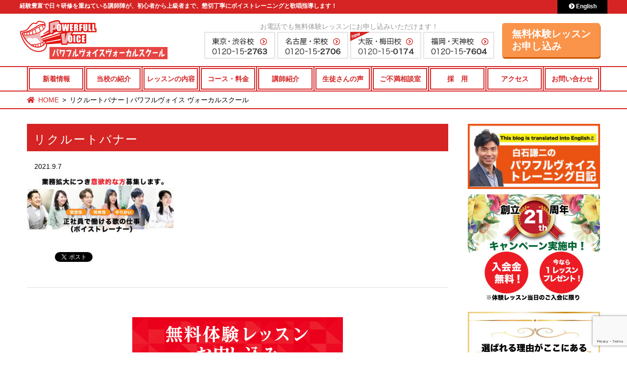

--- FILE ---
content_type: text/html; charset=UTF-8
request_url: https://www.pv-vs.com/%E3%83%AA%E3%82%AF%E3%83%AB%E3%83%BC%E3%83%88%E3%83%90%E3%83%8A%E3%83%BC/
body_size: 14816
content:
<!DOCTYPE html>
<html dir="ltr" lang="ja"
	prefix="og: https://ogp.me/ns#"  class="no-js">
<head>
<!-- Google Tag Manager -->
<script>(function(w,d,s,l,i){w[l]=w[l]||[];w[l].push({'gtm.start':
new Date().getTime(),event:'gtm.js'});var f=d.getElementsByTagName(s)[0],
j=d.createElement(s),dl=l!='dataLayer'?'&l='+l:'';j.async=true;j.src=
'https://www.googletagmanager.com/gtm.js?id='+i+dl;f.parentNode.insertBefore(j,f);
})(window,document,'script','dataLayer','GTM-PJN6RP5S');</script>
<!-- End Google Tag Manager -->
<!-- yahoo general tag start -->
<script async src="https://s.yimg.jp/images/listing/tool/cv/ytag.js"></script>
<script>
window.yjDataLayer = window.yjDataLayer || [];
function ytag() { yjDataLayer.push(arguments); }
ytag({"type":"ycl_cookie"});
</script>
<!-- yahoo general tag end -->

<meta charset="UTF-8">
<meta name="viewport" content="width=device-width, initial-scale=1">
<script>(function(html){html.className = html.className.replace(/\bno-js\b/,'js')})(document.documentElement);</script>
<title>リクルートバナー | パワフルヴォイス ヴォーカルスクール</title>
<script type="text/javascript" src="//ajax.googleapis.com/ajax/libs/jquery/1.11.1/jquery.min.js"></script>
<!-- fontawesome -->
<link href="https://www.pv-vs.com/wp101/wp-content/themes/hp-flat/fontawesome/css/all.css" rel="stylesheet">
<!-- Webフォント -->

<!-- 電話番号の自動リンク非表示 -->
<meta name="format-detection" content="telephone=no">

<!-- ファビコン -->
<link rel=”SHORTCUT ICON” href="https://www.pv-vs.com/wp101/wp-content/themes/hp-flat/images/favicon.ico"  />
<link rel="icon" href="https://www.pv-vs.com/wp101/wp-content/themes/hp-flat/images/cropped-icon-32x32.png" sizes="32x32" />
<link rel="icon" href="https://www.pv-vs.com/wp101/wp-content/themes/hp-flat/images/cropped-icon-192x192.png" sizes="192x192" />
<link rel="apple-touch-icon-precomposed" href="https://www.pv-vs.com/wp101/wp-content/themes/hp-flat/images/cropped-icon-180x180.png" />
<meta name="msapplication-TileImage" content="https://www.pv-vs.com/wp101/wp-content/themes/hp-flat/images/cropped-icon-270x270.png" />

<!-- 開閉スクリプト -->
<script type='text/javascript' src='https://www.pv-vs.com/wp101/wp-content/themes/hp-flat/js/qa.js'></script>
<script type='text/javascript' src='https://www.pv-vs.com/wp101/wp-content/themes/hp-flat/js/tab.js'></script>

<!-- スムーズスクロール｜絶対パス対応 -->
<script src="https://cdn.jsdelivr.net/npm/jquery@3/dist/jquery.min.js"></script>
<script>
$(document).on('click', 'a[href*="#"]', function() {
    let time = 1000;
    let target = $(this.hash);
    if (!target.length) return;

    let targetY = target.offset().top;
    $('html,body').animate({scrollTop: targetY}, time, 'swing');
    return false;
});
</script>

<!-- Global site tag (gtag.js) - Google Ads: 1070830776 -->
<script async src="https://www.googletagmanager.com/gtag/js?id=AW-1070830776"></script>
<script>
        window.dataLayer = window.dataLayer || [];

        function gtag() {
            dataLayer.push(arguments);
        }
        gtag('js', new Date());
        gtag('config', 'AW-1070830776');

</script>
<!-- google analytics start -->
<script>
        (function(i, s, o, g, r, a, m) {
            i['GoogleAnalyticsObject'] = r;
            i[r] = i[r] || function() {
                (i[r].q = i[r].q || []).push(arguments)
            }, i[r].l = 1 * new Date();
            a = s.createElement(o),
                m = s.getElementsByTagName(o)[0];
            a.async = 1;
            a.src = g;
            m.parentNode.insertBefore(a, m)
        })(window, document, 'script', '//www.google-analytics.com/analytics.js', 'ga');
        ga('create', 'UA-11053326-1', 'auto');
        ga('require', 'displayfeatures');
        ga('send', 'pageview');

</script>
<!-- google analytics end -->
<!-- User Heat Tag -->
<script type="text/javascript">
        (function(add, cla) {
            window['UserHeatTag'] = cla;
            window[cla] = window[cla] || function() {
                (window[cla].q = window[cla].q || []).push(arguments)
            }, window[cla].l = 1 * new Date();
            var ul = document.createElement('script');
            var tag = document.getElementsByTagName('script')[0];
            ul.async = 1;
            ul.src = add;
            tag.parentNode.insertBefore(ul, tag);
        })('//uh.nakanohito.jp/uhj2/uh.js', '_uhtracker');
        _uhtracker({
            id: 'uhkfAO9ucr'
        });

</script>
<!-- End User Heat Tag -->


<link rel='stylesheet' id='font-ubuntu-css' href='https://fonts.googleapis.com/css?family=Ubuntu%3A300%2C700' type='text/css' media='all' />
<link rel='stylesheet' id='icon-hps-clear-css' href='https://www.pv-vs.com/wp101/wp-content/themes/hp-flat/templates/hp-flat-base/icon/style.css' type='text/css' media='all' />
<link rel='stylesheet' id='fontawesome-css' href='//netdna.bootstrapcdn.com/font-awesome/4.3.0/css/font-awesome.css' type='text/css' media='all' />
<link rel='stylesheet' id='mitstheme-init-css' href='https://www.pv-vs.com/wp101/wp-content/themes/hps/css/init.css' type='text/css' media='all' />
<link rel='stylesheet' id='mitstheme-layout-css' href='https://www.pv-vs.com/wp101/wp-content/themes/hps/templates/default/css/layout.css' type='text/css' media='all' />
<style id='mitstheme-layout-inline-css' type='text/css'>
.content-area{max-width:1200px;}#main-wrap{width:100%;float:left;}.sidebar-wrap{float:left;}#main{margin-left:0px;margin-right:310px;}#sidebar-default{width:270px;margin-left:-270px;}#sidebar-default>.sidebar{margin-right:0px;}@media only screen and (max-width:950px){#sidebar-default{float:none;clear:both;width:auto;margin-left:0;padding-top:40px;}#sidebar-default>.sidebar{margin-left:0;margin-right:0;}#main{margin-left:0px;margin-right:0px;}#main-wrap{width:auto;float:none;}}
</style>
<link rel='stylesheet' id='wp-block-library-css' href='https://www.pv-vs.com/wp101/wp-includes/css/dist/block-library/style.min.css' type='text/css' media='all' />
<link rel='stylesheet' id='classic-theme-styles-css' href='https://www.pv-vs.com/wp101/wp-includes/css/classic-themes.min.css' type='text/css' media='all' />
<style id='global-styles-inline-css' type='text/css'>
body{--wp--preset--color--black: #000000;--wp--preset--color--cyan-bluish-gray: #abb8c3;--wp--preset--color--white: #ffffff;--wp--preset--color--pale-pink: #f78da7;--wp--preset--color--vivid-red: #cf2e2e;--wp--preset--color--luminous-vivid-orange: #ff6900;--wp--preset--color--luminous-vivid-amber: #fcb900;--wp--preset--color--light-green-cyan: #7bdcb5;--wp--preset--color--vivid-green-cyan: #00d084;--wp--preset--color--pale-cyan-blue: #8ed1fc;--wp--preset--color--vivid-cyan-blue: #0693e3;--wp--preset--color--vivid-purple: #9b51e0;--wp--preset--gradient--vivid-cyan-blue-to-vivid-purple: linear-gradient(135deg,rgba(6,147,227,1) 0%,rgb(155,81,224) 100%);--wp--preset--gradient--light-green-cyan-to-vivid-green-cyan: linear-gradient(135deg,rgb(122,220,180) 0%,rgb(0,208,130) 100%);--wp--preset--gradient--luminous-vivid-amber-to-luminous-vivid-orange: linear-gradient(135deg,rgba(252,185,0,1) 0%,rgba(255,105,0,1) 100%);--wp--preset--gradient--luminous-vivid-orange-to-vivid-red: linear-gradient(135deg,rgba(255,105,0,1) 0%,rgb(207,46,46) 100%);--wp--preset--gradient--very-light-gray-to-cyan-bluish-gray: linear-gradient(135deg,rgb(238,238,238) 0%,rgb(169,184,195) 100%);--wp--preset--gradient--cool-to-warm-spectrum: linear-gradient(135deg,rgb(74,234,220) 0%,rgb(151,120,209) 20%,rgb(207,42,186) 40%,rgb(238,44,130) 60%,rgb(251,105,98) 80%,rgb(254,248,76) 100%);--wp--preset--gradient--blush-light-purple: linear-gradient(135deg,rgb(255,206,236) 0%,rgb(152,150,240) 100%);--wp--preset--gradient--blush-bordeaux: linear-gradient(135deg,rgb(254,205,165) 0%,rgb(254,45,45) 50%,rgb(107,0,62) 100%);--wp--preset--gradient--luminous-dusk: linear-gradient(135deg,rgb(255,203,112) 0%,rgb(199,81,192) 50%,rgb(65,88,208) 100%);--wp--preset--gradient--pale-ocean: linear-gradient(135deg,rgb(255,245,203) 0%,rgb(182,227,212) 50%,rgb(51,167,181) 100%);--wp--preset--gradient--electric-grass: linear-gradient(135deg,rgb(202,248,128) 0%,rgb(113,206,126) 100%);--wp--preset--gradient--midnight: linear-gradient(135deg,rgb(2,3,129) 0%,rgb(40,116,252) 100%);--wp--preset--duotone--dark-grayscale: url('#wp-duotone-dark-grayscale');--wp--preset--duotone--grayscale: url('#wp-duotone-grayscale');--wp--preset--duotone--purple-yellow: url('#wp-duotone-purple-yellow');--wp--preset--duotone--blue-red: url('#wp-duotone-blue-red');--wp--preset--duotone--midnight: url('#wp-duotone-midnight');--wp--preset--duotone--magenta-yellow: url('#wp-duotone-magenta-yellow');--wp--preset--duotone--purple-green: url('#wp-duotone-purple-green');--wp--preset--duotone--blue-orange: url('#wp-duotone-blue-orange');--wp--preset--font-size--small: 13px;--wp--preset--font-size--medium: 20px;--wp--preset--font-size--large: 36px;--wp--preset--font-size--x-large: 42px;--wp--preset--spacing--20: 0.44rem;--wp--preset--spacing--30: 0.67rem;--wp--preset--spacing--40: 1rem;--wp--preset--spacing--50: 1.5rem;--wp--preset--spacing--60: 2.25rem;--wp--preset--spacing--70: 3.38rem;--wp--preset--spacing--80: 5.06rem;}:where(.is-layout-flex){gap: 0.5em;}body .is-layout-flow > .alignleft{float: left;margin-inline-start: 0;margin-inline-end: 2em;}body .is-layout-flow > .alignright{float: right;margin-inline-start: 2em;margin-inline-end: 0;}body .is-layout-flow > .aligncenter{margin-left: auto !important;margin-right: auto !important;}body .is-layout-constrained > .alignleft{float: left;margin-inline-start: 0;margin-inline-end: 2em;}body .is-layout-constrained > .alignright{float: right;margin-inline-start: 2em;margin-inline-end: 0;}body .is-layout-constrained > .aligncenter{margin-left: auto !important;margin-right: auto !important;}body .is-layout-constrained > :where(:not(.alignleft):not(.alignright):not(.alignfull)){max-width: var(--wp--style--global--content-size);margin-left: auto !important;margin-right: auto !important;}body .is-layout-constrained > .alignwide{max-width: var(--wp--style--global--wide-size);}body .is-layout-flex{display: flex;}body .is-layout-flex{flex-wrap: wrap;align-items: center;}body .is-layout-flex > *{margin: 0;}:where(.wp-block-columns.is-layout-flex){gap: 2em;}.has-black-color{color: var(--wp--preset--color--black) !important;}.has-cyan-bluish-gray-color{color: var(--wp--preset--color--cyan-bluish-gray) !important;}.has-white-color{color: var(--wp--preset--color--white) !important;}.has-pale-pink-color{color: var(--wp--preset--color--pale-pink) !important;}.has-vivid-red-color{color: var(--wp--preset--color--vivid-red) !important;}.has-luminous-vivid-orange-color{color: var(--wp--preset--color--luminous-vivid-orange) !important;}.has-luminous-vivid-amber-color{color: var(--wp--preset--color--luminous-vivid-amber) !important;}.has-light-green-cyan-color{color: var(--wp--preset--color--light-green-cyan) !important;}.has-vivid-green-cyan-color{color: var(--wp--preset--color--vivid-green-cyan) !important;}.has-pale-cyan-blue-color{color: var(--wp--preset--color--pale-cyan-blue) !important;}.has-vivid-cyan-blue-color{color: var(--wp--preset--color--vivid-cyan-blue) !important;}.has-vivid-purple-color{color: var(--wp--preset--color--vivid-purple) !important;}.has-black-background-color{background-color: var(--wp--preset--color--black) !important;}.has-cyan-bluish-gray-background-color{background-color: var(--wp--preset--color--cyan-bluish-gray) !important;}.has-white-background-color{background-color: var(--wp--preset--color--white) !important;}.has-pale-pink-background-color{background-color: var(--wp--preset--color--pale-pink) !important;}.has-vivid-red-background-color{background-color: var(--wp--preset--color--vivid-red) !important;}.has-luminous-vivid-orange-background-color{background-color: var(--wp--preset--color--luminous-vivid-orange) !important;}.has-luminous-vivid-amber-background-color{background-color: var(--wp--preset--color--luminous-vivid-amber) !important;}.has-light-green-cyan-background-color{background-color: var(--wp--preset--color--light-green-cyan) !important;}.has-vivid-green-cyan-background-color{background-color: var(--wp--preset--color--vivid-green-cyan) !important;}.has-pale-cyan-blue-background-color{background-color: var(--wp--preset--color--pale-cyan-blue) !important;}.has-vivid-cyan-blue-background-color{background-color: var(--wp--preset--color--vivid-cyan-blue) !important;}.has-vivid-purple-background-color{background-color: var(--wp--preset--color--vivid-purple) !important;}.has-black-border-color{border-color: var(--wp--preset--color--black) !important;}.has-cyan-bluish-gray-border-color{border-color: var(--wp--preset--color--cyan-bluish-gray) !important;}.has-white-border-color{border-color: var(--wp--preset--color--white) !important;}.has-pale-pink-border-color{border-color: var(--wp--preset--color--pale-pink) !important;}.has-vivid-red-border-color{border-color: var(--wp--preset--color--vivid-red) !important;}.has-luminous-vivid-orange-border-color{border-color: var(--wp--preset--color--luminous-vivid-orange) !important;}.has-luminous-vivid-amber-border-color{border-color: var(--wp--preset--color--luminous-vivid-amber) !important;}.has-light-green-cyan-border-color{border-color: var(--wp--preset--color--light-green-cyan) !important;}.has-vivid-green-cyan-border-color{border-color: var(--wp--preset--color--vivid-green-cyan) !important;}.has-pale-cyan-blue-border-color{border-color: var(--wp--preset--color--pale-cyan-blue) !important;}.has-vivid-cyan-blue-border-color{border-color: var(--wp--preset--color--vivid-cyan-blue) !important;}.has-vivid-purple-border-color{border-color: var(--wp--preset--color--vivid-purple) !important;}.has-vivid-cyan-blue-to-vivid-purple-gradient-background{background: var(--wp--preset--gradient--vivid-cyan-blue-to-vivid-purple) !important;}.has-light-green-cyan-to-vivid-green-cyan-gradient-background{background: var(--wp--preset--gradient--light-green-cyan-to-vivid-green-cyan) !important;}.has-luminous-vivid-amber-to-luminous-vivid-orange-gradient-background{background: var(--wp--preset--gradient--luminous-vivid-amber-to-luminous-vivid-orange) !important;}.has-luminous-vivid-orange-to-vivid-red-gradient-background{background: var(--wp--preset--gradient--luminous-vivid-orange-to-vivid-red) !important;}.has-very-light-gray-to-cyan-bluish-gray-gradient-background{background: var(--wp--preset--gradient--very-light-gray-to-cyan-bluish-gray) !important;}.has-cool-to-warm-spectrum-gradient-background{background: var(--wp--preset--gradient--cool-to-warm-spectrum) !important;}.has-blush-light-purple-gradient-background{background: var(--wp--preset--gradient--blush-light-purple) !important;}.has-blush-bordeaux-gradient-background{background: var(--wp--preset--gradient--blush-bordeaux) !important;}.has-luminous-dusk-gradient-background{background: var(--wp--preset--gradient--luminous-dusk) !important;}.has-pale-ocean-gradient-background{background: var(--wp--preset--gradient--pale-ocean) !important;}.has-electric-grass-gradient-background{background: var(--wp--preset--gradient--electric-grass) !important;}.has-midnight-gradient-background{background: var(--wp--preset--gradient--midnight) !important;}.has-small-font-size{font-size: var(--wp--preset--font-size--small) !important;}.has-medium-font-size{font-size: var(--wp--preset--font-size--medium) !important;}.has-large-font-size{font-size: var(--wp--preset--font-size--large) !important;}.has-x-large-font-size{font-size: var(--wp--preset--font-size--x-large) !important;}
.wp-block-navigation a:where(:not(.wp-element-button)){color: inherit;}
:where(.wp-block-columns.is-layout-flex){gap: 2em;}
.wp-block-pullquote{font-size: 1.5em;line-height: 1.6;}
</style>
<link rel='stylesheet' id='contact-form-7-css' href='https://www.pv-vs.com/wp101/wp-content/plugins/contact-form-7/includes/css/styles.css' type='text/css' media='all' />
<link rel='stylesheet' id='mitstheme-editor-core-css' href='https://www.pv-vs.com/wp101/wp-content/themes/hp-flat/css/mce.css' type='text/css' media='all' />
<link rel='stylesheet' id='cf7cf-style-css' href='https://www.pv-vs.com/wp101/wp-content/plugins/cf7-conditional-fields/style.css' type='text/css' media='all' />
<!--[if lt IE 9]>
<script type='text/javascript' src='https://www.pv-vs.com/wp101/wp-content/themes/hps/templates/default/js/html5.js' id='mitstheme-ie-js'></script>
<![endif]-->
<script type='text/javascript' src='//ajax.googleapis.com/ajax/libs/jquery/1.11.1/jquery.min.js' id='jquery-js'></script>
<script type='text/javascript' src='https://www.pv-vs.com/wp101/wp-content/themes/hps/templates/default/js/script.js' id='mitstheme-js'></script>

<!-- BEGIN: WP Social Bookmarking Light HEAD --><script>
    (function (d, s, id) {
        var js, fjs = d.getElementsByTagName(s)[0];
        if (d.getElementById(id)) return;
        js = d.createElement(s);
        js.id = id;
        js.src = "//connect.facebook.net/en_US/sdk.js#xfbml=1&version=v2.7";
        fjs.parentNode.insertBefore(js, fjs);
    }(document, 'script', 'facebook-jssdk'));
</script>
<style type="text/css">.wp_social_bookmarking_light{
    border: 0 !important;
    padding: 10px 0 20px 0 !important;
    margin: 0 !important;
}
.wp_social_bookmarking_light div{
    float: left !important;
    border: 0 !important;
    padding: 0 !important;
    margin: 0 5px 0px 0 !important;
    min-height: 30px !important;
    line-height: 18px !important;
    text-indent: 0 !important;
}
.wp_social_bookmarking_light img{
    border: 0 !important;
    padding: 0;
    margin: 0;
    vertical-align: top !important;
}
.wp_social_bookmarking_light_clear{
    clear: both !important;
}
#fb-root{
    display: none;
}
.wsbl_twitter{
    width: 100px;
}
.wsbl_facebook_like iframe{
    max-width: none !important;
}
.wsbl_pinterest a{
    border: 0px !important;
}
</style>
<!-- END: WP Social Bookmarking Light HEAD -->
<noscript><style>.lazyload[data-src]{display:none !important;}</style></noscript><style>.lazyload{background-image:none !important;}.lazyload:before{background-image:none !important;}</style>
<!-- Google タグ マネージャー スニペット (Site Kit が追加) -->
<script type="text/javascript">
			( function( w, d, s, l, i ) {
				w[l] = w[l] || [];
				w[l].push( {'gtm.start': new Date().getTime(), event: 'gtm.js'} );
				var f = d.getElementsByTagName( s )[0],
					j = d.createElement( s ), dl = l != 'dataLayer' ? '&l=' + l : '';
				j.async = true;
				j.src = 'https://www.googletagmanager.com/gtm.js?id=' + i + dl;
				f.parentNode.insertBefore( j, f );
			} )( window, document, 'script', 'dataLayer', 'GTM-NW7ZS6HJ' );
			
</script>

<!-- (ここまで) Google タグ マネージャー スニペット (Site Kit が追加) -->
</head>
<body class="attachment attachment-template-default single single-attachment postid-16058 attachmentid-16058 attachment-jpeg">
<script data-cfasync="false" data-no-defer="1">var ewww_webp_supported=false;</script>
<!-- Google Tag Manager (noscript) -->
<noscript><iframe src="https://www.googletagmanager.com/ns.html?id=GTM-PJN6RP5S"
height="0" width="0" style="display:none;visibility:hidden"></iframe></noscript>
<!-- End Google Tag Manager (noscript) -->
<div id="outer">

<header id="header">
<div class="content-area header-top clearfix">
	<!-- ロゴ -->
	<h2 class="header-text sp-none">経験豊富で日々研修を重ねている講師陣が、初心者から上級者まで、懇切丁寧にボイストレーニングと歌唱指導します！</h2>
	<h1 class="logo"><a href="https://www.pv-vs.com/"><img src="[data-uri]" alt="パワフルヴォイスヴォーカルスクール" data-src="https://www.pv-vs.com/wp101/wp-content/themes/hp-flat/images/header-logo.png" decoding="async" class="lazyload" /><noscript><img src="https://www.pv-vs.com/wp101/wp-content/themes/hp-flat/images/header-logo.png" alt="パワフルヴォイスヴォーカルスクール" data-eio="l" /></noscript></a></h1>

	<div class="header-right">
<!-- PC｜学校別電話番号 -->
<div class="tel-area-box sp-none">
<span>お電話でも無料体験レッスンにお申し込みいただけます！</span>
<a href="https://www.pv-vs.com/tokyo/"><img src="[data-uri]" alt="東京・渋谷校 0120-15-2763" data-src="https://www.pv-vs.com/wp101/wp-content/themes/hp-flat/images/header-tel-tokyo.png" decoding="async" class="lazyload" /><noscript><img src="https://www.pv-vs.com/wp101/wp-content/themes/hp-flat/images/header-tel-tokyo.png" alt="東京・渋谷校 0120-15-2763" data-eio="l" /></noscript></a>
<a href="https://www.pv-vs.com/nagoya/"><img src="[data-uri]" alt="名古屋・栄校 0120-15-2706" data-src="https://www.pv-vs.com/wp101/wp-content/themes/hp-flat/images/header-tel-nagoya.png" decoding="async" class="lazyload" /><noscript><img src="https://www.pv-vs.com/wp101/wp-content/themes/hp-flat/images/header-tel-nagoya.png" alt="名古屋・栄校 0120-15-2706" data-eio="l" /></noscript></a>
<a href="https://www.pv-vs.com/osaka/"><img src="[data-uri]" alt="大阪・梅田校 0120-15-0174" data-src="https://www.pv-vs.com/wp101/wp-content/themes/hp-flat/images/header-tel-osaka.png" decoding="async" class="lazyload" /><noscript><img src="https://www.pv-vs.com/wp101/wp-content/themes/hp-flat/images/header-tel-osaka.png" alt="大阪・梅田校 0120-15-0174" data-eio="l" /></noscript></a>
<a href="https://www.pv-vs.com/fukuoka/"><img src="[data-uri]" alt="福岡・天神校 0120-15-7604" data-src="https://www.pv-vs.com/wp101/wp-content/themes/hp-flat/images/header-tel-fukuoka.png" decoding="async" class="lazyload" /><noscript><img src="https://www.pv-vs.com/wp101/wp-content/themes/hp-flat/images/header-tel-fukuoka.png" alt="福岡・天神校 0120-15-7604" data-eio="l" /></noscript></a>
</div>
		<!-- 電話番号 -->
		<address class="tel">
			<span class="number"><em></em></span>			<p>受付時間：10時～18時</p>
		</address>
		<!-- お申込みリンク -->
		<a class="btn btn-contact" href="https://www.pv-vs.com/contact-us/">無料体験レッスン<br>お申し込み<!--<img class="header-cpn lazyload" src="[data-uri]"  data-src="https://www.a-vma.com/wp-content/themes/hp-flat/images/header-btn-cpn.png" decoding="async"><noscript><img class="header-cpn" src="https://www.a-vma.com/wp-content/themes/hp-flat/images/header-btn-cpn.png"  data-eio="l"></noscript>--></a>
		<!-- 英語サイトリンク -->
		<a class="btn btn-english" href="https://www.pv-vs.com/en/"><i class="fas fa-chevron-circle-right"></i>&nbsp;English</a>
</div>

<!-- 電話用スライドイン -->
<a class="btn-message-link" href="https://www.pv-vs.com/contact-us/">
<span class="left">まずはお気軽に<br>お申し込み下さい！</span>
<span class="right">無料体験申込 ></span>
</a>
<a class="btn-message-link02" href="https://www.a-vma.com/" target="_blank">
<img class="bt_sp-none lazyload" src="[data-uri]" alt="姉妹校　青山ヴォイス・メイクアップアカデミー" style="height: 48px; width: auto;" data-src="https://www.pv-vs.com/wp101/wp-content/themes/hp-flat/images/bnr-powerfullpv-tb.png" decoding="async"><noscript><img class="bt_sp-none" src="https://www.pv-vs.com/wp101/wp-content/themes/hp-flat/images/bnr-powerfullpv-tb.png" alt="姉妹校　青山ヴォイス・メイクアップアカデミー" style="height: 48px; width: auto;" data-eio="l"></noscript>
<img class="bt_tb-none lazyload" src="[data-uri]" alt="姉妹校　青山ヴォイス・メイクアップアカデミー" style="height: 48px; width: auto;" data-src="https://www.pv-vs.com/wp101/wp-content/themes/hp-flat/images/bnr-powerfullpv-sp.png" decoding="async"><noscript><img class="bt_tb-none" src="https://www.pv-vs.com/wp101/wp-content/themes/hp-flat/images/bnr-powerfullpv-sp.png" alt="姉妹校　青山ヴォイス・メイクアップアカデミー" style="height: 48px; width: auto;" data-eio="l"></noscript>
</a>
</div>


<!-- グローバルナビ -->
<div id="gnav-outer"><div class="content-area">
<div class="part part-global-navi"><input type="checkbox" class="global-navi-switch" id="global-navi-697a06a041d54" style="display: none;" />
<div class="global-navi">
<label for="global-navi-697a06a041d54" class="button button-global-navi" style="display: none;"></label>
<nav class="menu-%e3%82%b0%e3%83%ad%e3%83%bc%e3%83%90%e3%83%ab%e3%83%8a%e3%83%93%e3%82%b2%e3%83%bc%e3%82%b7%e3%83%a7%e3%83%b3-container"><ul id="menu-%e3%82%b0%e3%83%ad%e3%83%bc%e3%83%90%e3%83%ab%e3%83%8a%e3%83%93%e3%82%b2%e3%83%bc%e3%82%b7%e3%83%a7%e3%83%b3" class="menu"><li id="menu-item-6835" class="pc-none menu-item menu-item-type-custom menu-item-object-custom menu-item-home menu-item-6835"><a href="https://www.pv-vs.com/">ホーム<span class="sub-title"></span></a></li>
<li id="menu-item-114" class="menu-item menu-item-type-taxonomy menu-item-object-category menu-item-114"><a href="https://www.pv-vs.com/category/information/">新着情報<span class="sub-title"></span></a></li>
<li id="menu-item-6288" class="menu-item menu-item-type-post_type menu-item-object-page menu-item-6288"><a href="https://www.pv-vs.com/school/">当校の紹介<span class="sub-title"></span></a></li>
<li id="menu-item-6289" class="menu-item menu-item-type-post_type menu-item-object-page menu-item-6289"><a href="https://www.pv-vs.com/lesson/">レッスンの内容<span class="sub-title"></span></a></li>
<li id="menu-item-14338" class="menu-item menu-item-type-post_type menu-item-object-page menu-item-14338"><a href="https://www.pv-vs.com/fee/">コース・料金<span class="sub-title"></span></a></li>
<li id="menu-item-6291" class="menu-item menu-item-type-post_type menu-item-object-page menu-item-6291"><a href="https://www.pv-vs.com/lecturer/">講師紹介<span class="sub-title"></span></a></li>
<li id="menu-item-6292" class="menu-item menu-item-type-post_type menu-item-object-page menu-item-6292"><a href="https://www.pv-vs.com/voice/">生徒さんの声<span class="sub-title"></span></a></li>
<li id="menu-item-8301" class="menu-item menu-item-type-custom menu-item-object-custom menu-item-has-children menu-item-8301"><a href="https://www.pv-vs.com/inquiry/">ご不満相談室<span class="sub-title"></span></a>
<ul class="sub-menu">
	<li id="menu-item-15971" class="menu-item menu-item-type-custom menu-item-object-custom menu-item-15971"><a href="https://www.pv-vs.com/inquiry/">ご要望窓口</a></li>
	<li id="menu-item-15972" class="menu-item menu-item-type-custom menu-item-object-custom menu-item-15972"><a href="https://www.pv-vs.com/inquiry/">ご感想ポスト</a></li>
</ul>
</li>
<li id="menu-item-21097" class="menu-item menu-item-type-post_type menu-item-object-page menu-item-has-children menu-item-21097"><a href="https://www.pv-vs.com/recruit-2/">採　用<span class="sub-title"></span></a>
<ul class="sub-menu">
	<li id="menu-item-16212" class="menu-item menu-item-type-post_type menu-item-object-page menu-item-16212"><a href="https://www.pv-vs.com/instructor/">ボイストレーナー養成コース</a></li>
</ul>
</li>
<li id="menu-item-6293" class="menu-item menu-item-type-post_type menu-item-object-page menu-item-has-children menu-item-6293"><a href="https://www.pv-vs.com/access/">アクセス<span class="sub-title"></span></a>
<ul class="sub-menu">
	<li id="menu-item-6302" class="menu-item menu-item-type-post_type menu-item-object-page menu-item-6302"><a href="https://www.pv-vs.com/tokyo/">東京・渋谷校</a></li>
	<li id="menu-item-6303" class="menu-item menu-item-type-post_type menu-item-object-page menu-item-6303"><a href="https://www.pv-vs.com/nagoya/">名古屋・栄校</a></li>
	<li id="menu-item-6304" class="menu-item menu-item-type-post_type menu-item-object-page menu-item-6304"><a href="https://www.pv-vs.com/osaka/">大阪・梅田校</a></li>
	<li id="menu-item-6305" class="menu-item menu-item-type-post_type menu-item-object-page menu-item-6305"><a href="https://www.pv-vs.com/fukuoka/">ボイトレ福岡・天神校</a></li>
</ul>
</li>
<li id="menu-item-6294" class="menu-item menu-item-type-post_type menu-item-object-page menu-item-6294"><a href="https://www.pv-vs.com/contact-us-sub/">お問い合わせ<span class="sub-title"></span></a></li>
</ul></nav></div>
</div></div></div>
</header>

<div id="content-top">
<div class="content-area">

<!-- breadcurmbs -->
<ol class="part part-breadcrumbs"><li class="home"><a href="https://www.pv-vs.com/">HOME</a></li><li class="current"><span>リクルートバナー | パワフルヴォイス ヴォーカルスクール</span></li></ol>
</div></div>

<div id="content"><div class="content-area">

<div id="main-wrap"><div id="main">
<!-- ループ処理（投稿リスト） -->
<div class="part-postlist-layout-list part-postlist-template-default part part-postlist"><ul class="postlist"><li><h2><span class="title"><a href="https://www.pv-vs.com/%e3%83%aa%e3%82%af%e3%83%ab%e3%83%bc%e3%83%88%e3%83%90%e3%83%8a%e3%83%bc/"><span>リクルートバナー</span></a></span></h2>
<div class="meta">
<span class="date">2021.9.7</span><span class="taxonomy"></span></div>
<div class="content mce"><p class="attachment"><a href='https://www.pv-vs.com/wp101/wp-content/uploads/3d6e59f00caf03e0de7d4a0f2cd3e45d.jpg'><img width="300" height="118" src="[data-uri]" class="attachment-medium size-medium lazyload" alt="" decoding="async"   data-src="https://www.pv-vs.com/wp101/wp-content/uploads/3d6e59f00caf03e0de7d4a0f2cd3e45d-300x118.jpg" data-srcset="https://www.pv-vs.com/wp101/wp-content/uploads/3d6e59f00caf03e0de7d4a0f2cd3e45d-300x118.jpg 300w, https://www.pv-vs.com/wp101/wp-content/uploads/3d6e59f00caf03e0de7d4a0f2cd3e45d-760x299.jpg 760w, https://www.pv-vs.com/wp101/wp-content/uploads/3d6e59f00caf03e0de7d4a0f2cd3e45d-768x303.jpg 768w, https://www.pv-vs.com/wp101/wp-content/uploads/3d6e59f00caf03e0de7d4a0f2cd3e45d.jpg 820w" data-sizes="auto" /><noscript><img width="300" height="118" src="https://www.pv-vs.com/wp101/wp-content/uploads/3d6e59f00caf03e0de7d4a0f2cd3e45d-300x118.jpg" class="attachment-medium size-medium" alt="" decoding="async" srcset="https://www.pv-vs.com/wp101/wp-content/uploads/3d6e59f00caf03e0de7d4a0f2cd3e45d-300x118.jpg 300w, https://www.pv-vs.com/wp101/wp-content/uploads/3d6e59f00caf03e0de7d4a0f2cd3e45d-760x299.jpg 760w, https://www.pv-vs.com/wp101/wp-content/uploads/3d6e59f00caf03e0de7d4a0f2cd3e45d-768x303.jpg 768w, https://www.pv-vs.com/wp101/wp-content/uploads/3d6e59f00caf03e0de7d4a0f2cd3e45d.jpg 820w" sizes="(max-width: 300px) 100vw, 300px" data-eio="l" /></noscript></a></p>
<div class='wp_social_bookmarking_light'>        <div class="wsbl_hatena_button"><a href="//b.hatena.ne.jp/entry/https://www.pv-vs.com/%e3%83%aa%e3%82%af%e3%83%ab%e3%83%bc%e3%83%88%e3%83%90%e3%83%8a%e3%83%bc/" class="hatena-bookmark-button" data-hatena-bookmark-title="リクルートバナー" data-hatena-bookmark-layout="simple-balloon" title="このエントリーをはてなブックマークに追加"> <img src="[data-uri]" alt="このエントリーをはてなブックマークに追加" width="20" height="20" style="border: none;" data-src="//b.hatena.ne.jp/images/entry-button/button-only@2x.png" decoding="async" class="lazyload" /><noscript><img src="//b.hatena.ne.jp/images/entry-button/button-only@2x.png" alt="このエントリーをはてなブックマークに追加" width="20" height="20" style="border: none;" data-eio="l" /></noscript></a><script type="text/javascript" src="//b.hatena.ne.jp/js/bookmark_button.js" charset="utf-8" async="async"></script></div>        <div class="wsbl_facebook_like"><div id="fb-root"></div><fb:like href="https://www.pv-vs.com/%e3%83%aa%e3%82%af%e3%83%ab%e3%83%bc%e3%83%88%e3%83%90%e3%83%8a%e3%83%bc/" layout="button_count" action="like" width="100" share="false" show_faces="false" ></fb:like></div>        <div class="wsbl_twitter"><a href="https://twitter.com/share" class="twitter-share-button" data-url="https://www.pv-vs.com/%e3%83%aa%e3%82%af%e3%83%ab%e3%83%bc%e3%83%88%e3%83%90%e3%83%8a%e3%83%bc/" data-text="リクルートバナー">Tweet</a></div></div>
<br class='wp_social_bookmarking_light_clear' />
</div></li></ul></div>
<!-- ページネーション -->
<nav class="part part-pagination"> <span class="prev page-numbers"><a href="https://www.pv-vs.com/%e3%83%aa%e3%82%af%e3%83%ab%e3%83%bc%e3%83%88%e3%83%90%e3%83%8a%e3%83%bc/" rel="prev"></a></span></nav>
<!-- 関連記事 -->

<!-- コンタクトボタン -->
<p class="part part-contact-btn">
<a href="https://www.pv-vs.com/contact-us/"><img src="[data-uri]" alt="お問い合せ" data-src="https://www.pv-vs.com/wp101/wp-content/themes/hp-flat/images/contact-btn-cpn.png" decoding="async" class="lazyload" /><noscript><img src="https://www.pv-vs.com/wp101/wp-content/themes/hp-flat/images/contact-btn-cpn.png" alt="お問い合せ" data-eio="l" /></noscript></a>
<h3 class="tel-midashi" style="font-weight:bold; font-size:110%;">お電話でのお申し込み</h3>
<p class="summary-text padding-left-right">※携帯・公衆電話からもOKです。</p>
<div class="freetrial-phone-box">
<a href="tel:0120-15-2763"><img src="[data-uri]" alt="東京・渋谷校：0120-15-2763" data-src="https://www.pv-vs.com/wp101/wp-content/themes/hp-flat/images/phone-01.png" decoding="async" class="lazyload" /><noscript><img src="https://www.pv-vs.com/wp101/wp-content/themes/hp-flat/images/phone-01.png" alt="東京・渋谷校：0120-15-2763" data-eio="l" /></noscript></a><br>
<a href="tel:0120-15-2706"><img src="[data-uri]" alt="名古屋・栄校：0120-15-2706" data-src="https://www.pv-vs.com/wp101/wp-content/themes/hp-flat/images/phone-02.png" decoding="async" class="lazyload" /><noscript><img src="https://www.pv-vs.com/wp101/wp-content/themes/hp-flat/images/phone-02.png" alt="名古屋・栄校：0120-15-2706" data-eio="l" /></noscript></a><br>
<a href="tel:0120-15-0174"><img src="[data-uri]" alt="大阪・梅田校：0120-15-0174" data-src="https://www.pv-vs.com/wp101/wp-content/themes/hp-flat/images/phone-04.png" decoding="async" class="lazyload" /><noscript><img src="https://www.pv-vs.com/wp101/wp-content/themes/hp-flat/images/phone-04.png" alt="大阪・梅田校：0120-15-0174" data-eio="l" /></noscript></a><br>
<a href="tel:0120-15-7604"><img src="[data-uri]" alt="福岡・天神校：0120-15-7604" data-src="https://www.pv-vs.com/wp101/wp-content/themes/hp-flat/images/phone-03.png" decoding="async" class="lazyload" /><noscript><img src="https://www.pv-vs.com/wp101/wp-content/themes/hp-flat/images/phone-03.png" alt="福岡・天神校：0120-15-7604" data-eio="l" /></noscript></a>
<a href="tel:0120-15-2763"><img src="[data-uri]" alt="オンライン：0120-15-2763" data-src="https://www.pv-vs.com/wp101/wp-content/themes/hp-flat/images/phone-05.png" decoding="async" class="lazyload" /><noscript><img src="https://www.pv-vs.com/wp101/wp-content/themes/hp-flat/images/phone-05.png" alt="オンライン：0120-15-2763" data-eio="l" /></noscript></a>
</div></p>
</div></div>

<div id="sidebar-default" class="sidebar-wrap"><div class="sidebar">
<!-- ウィジェットエリア（サイドバー） -->
<div class="part part-widget-area"><ul><li id="media_image-7" class="widget-odd widget-first widget-1 widget-no-title sp-none widget widget_media_image"><h2 class="widgettitle">サイド｜社長ブログバナー</h2><a href="https://ameblo.jp/shiraishi-kenji/"><img width="300" height="147" src="[data-uri]" class="image wp-image-25116  attachment-medium size-medium lazyload" alt="" decoding="async" style="max-width: 100%; height: auto;"   data-src="https://www.pv-vs.com/wp101/wp-content/uploads/98429a99ac1f5b1a64900503cd951426-1-300x147.jpg" data-srcset="https://www.pv-vs.com/wp101/wp-content/uploads/98429a99ac1f5b1a64900503cd951426-1-300x147.jpg 300w, https://www.pv-vs.com/wp101/wp-content/uploads/98429a99ac1f5b1a64900503cd951426-1.jpg 454w" data-sizes="auto" /><noscript><img width="300" height="147" src="https://www.pv-vs.com/wp101/wp-content/uploads/98429a99ac1f5b1a64900503cd951426-1-300x147.jpg" class="image wp-image-25116  attachment-medium size-medium" alt="" decoding="async" style="max-width: 100%; height: auto;" srcset="https://www.pv-vs.com/wp101/wp-content/uploads/98429a99ac1f5b1a64900503cd951426-1-300x147.jpg 300w, https://www.pv-vs.com/wp101/wp-content/uploads/98429a99ac1f5b1a64900503cd951426-1.jpg 454w" sizes="(max-width: 300px) 100vw, 300px" data-eio="l" /></noscript></a></li><li id="media_image-10" class="widget-even widget-2 widget-no-title widget widget_media_image"><h2 class="widgettitle">サイド| 21周年バナー</h2><img width="270" height="220" src="[data-uri]" class="image wp-image-54140  attachment-full size-full lazyload" alt="" decoding="async" style="max-width: 100%; height: auto;" title="サイド| 20周年バナー" data-src="https://www.pv-vs.com/wp101/wp-content/uploads/4cc38f322711cba10321c05dce49b456.jpg" /><noscript><img width="270" height="220" src="https://www.pv-vs.com/wp101/wp-content/uploads/4cc38f322711cba10321c05dce49b456.jpg" class="image wp-image-54140  attachment-full size-full" alt="" decoding="async" style="max-width: 100%; height: auto;" title="サイド| 20周年バナー" data-eio="l" /></noscript></li><li id="media_image-11" class="widget-odd widget-3 widget-no-title widget widget_media_image"><h2 class="widgettitle">サイド| 100％満足保証</h2><img width="270" height="220" src="[data-uri]" class="image wp-image-8113  attachment-full size-full lazyload" alt="100%満足保証！ご不満のレッスンはやり直します。" decoding="async" style="max-width: 100%; height: auto;" data-src="https://www.pv-vs.com/wp101/wp-content/uploads/d5cea3d56bd1be39b823899db0eb33ca.jpg" /><noscript><img width="270" height="220" src="https://www.pv-vs.com/wp101/wp-content/uploads/d5cea3d56bd1be39b823899db0eb33ca.jpg" class="image wp-image-8113  attachment-full size-full" alt="100%満足保証！ご不満のレッスンはやり直します。" decoding="async" style="max-width: 100%; height: auto;" data-eio="l" /></noscript></li><li id="media_image-8" class="widget-even widget-4 widget-no-title sp-none widget widget_media_image"><h2 class="widgettitle">JASRAC</h2><img width="270" height="105" src="[data-uri]" class="image wp-image-12856  attachment-full size-full lazyload" alt="" decoding="async" style="max-width: 100%; height: auto;" data-src="https://www.pv-vs.com/wp101/wp-content/uploads/JASRAC.gif" /><noscript><img width="270" height="105" src="https://www.pv-vs.com/wp101/wp-content/uploads/JASRAC.gif" class="image wp-image-12856  attachment-full size-full" alt="" decoding="async" style="max-width: 100%; height: auto;" data-eio="l" /></noscript></li><li id="black-studio-tinymce-22" class="widget-odd widget-last widget-5 widget-no-title widget widget_black_studio_tinymce"><h2 class="widgettitle">サイド｜各種バナーセット</h2><div class="textwidget"><ul class="bnrRed">
<li class="icoTrial redTDotLine"><a href="https://www.pv-vs.com/trial/">まずはこちらをチェック！無料体験レッスンの流れ</a></li>
</ul>
<ul class="bnrPnk">
<li class="icoSchool"><a href="https://www.pv-vs.com/school/">すべての人に理想の歌声を当校の紹介</a></li>
<li class="icoLesson"><a href="https://www.pv-vs.com/lesson/"><span class="tLspS">独自のパワフルヴォイス・メソッド</span>レッスンの内容</a></li>
<li class="icoFee"><a href="https://www.pv-vs.com/fee/">さまざまなニーズに対応コース・料金</a></li>
</ul>
<ul class="bnrOra">
<li class="icoBook"><a href="https://www.pv-vs.com/book/">パワフルヴォイス 代表白石謙二先生の著書</a></li>
<li class="icoLect"><a href="https://www.pv-vs.com/lecturer/"><span class="tLspS">教え上手な講師が40人以上在籍</span>講師紹介</a></li>
<li class="icoStud"><a href="https://www.pv-vs.com/voice/"><span class="tLspS">通っている生徒さんに聞きました</span>生徒さんの声</a></li>
<li class="icoEvent"><a href="https://www.pv-vs.com/category/event/">日頃の成果を発揮イベント情報</a></li>
<li class="icoRoom"><a href="https://www.pv-vs.com/school/#room">大事な自主トレに！レッスンルーム無料レンタル</a></li>
<li class="icoKara"><a href="https://www.pv-vs.com/privilege">お得な情報満載！カラオケ店との提携</a></li>
<li class="icoReserv"><a href="https://www.pv-vs.com/reserv/">生徒さん専用レッスン予約サイト</a></li>
<li class="icoRecrt"><a href="https://www.pv-vs.com/recruit/">事業拡大のため正社員募集</a></li>
</ul>
</div></li></ul></div></div></div>

</div></div>


<footer id="footer">
<!-- ページトップボタン -->
<p class="btn-top">
<a href="#header" class="button button-hashlink" data-animation="normal"></a><script>MitsTheme("scroll");</script></p>


<!-- フッター上部 -->
<div class="content-area footer-top">

<!-- ウィジェットエリア（フッタ） -->
<div class="widget-areas">
<div class="part part-widget-area"><div class="widgets"><div id="nav_menu-5" class="widget-odd widget-last widget-first widget-1 widget widget_nav_menu"><h2 class="widgettitle">スクール案内</h2><div class="menu-%e3%83%95%e3%83%83%e3%82%bf%e3%83%bc%e3%83%8a%e3%83%93%ef%bd%9c%e3%82%b9%e3%82%af%e3%83%bc%e3%83%ab%e6%a1%88%e5%86%85%ef%bc%91-container"><ul id="menu-%e3%83%95%e3%83%83%e3%82%bf%e3%83%bc%e3%83%8a%e3%83%93%ef%bd%9c%e3%82%b9%e3%82%af%e3%83%bc%e3%83%ab%e6%a1%88%e5%86%85%ef%bc%91" class="menu"><li id="menu-item-6313" class="menu-item menu-item-type-post_type menu-item-object-page menu-item-6313"><a href="https://www.pv-vs.com/company/">会社概要</a></li>
<li id="menu-item-15411" class="menu-item menu-item-type-post_type menu-item-object-page menu-item-15411"><a href="https://www.pv-vs.com/?page_id=15399">採　用</a></li>
<li id="menu-item-16072" class="menu-item menu-item-type-post_type menu-item-object-page menu-item-16072"><a href="https://www.pv-vs.com/instructor/">ボイストレーナー養成コース</a></li>
<li id="menu-item-6315" class="menu-item menu-item-type-taxonomy menu-item-object-category menu-item-6315"><a href="https://www.pv-vs.com/category/welcome/">本日入会された生徒さん</a></li>
<li id="menu-item-6316" class="menu-item menu-item-type-taxonomy menu-item-object-category menu-item-6316"><a href="https://www.pv-vs.com/category/event/">発表会情報</a></li>
<li id="menu-item-6317" class="menu-item menu-item-type-taxonomy menu-item-object-category menu-item-6317"><a href="https://www.pv-vs.com/category/media/">メディア掲載</a></li>
<li id="menu-item-6318" class="menu-item menu-item-type-taxonomy menu-item-object-category menu-item-6318"><a href="https://www.pv-vs.com/category/lesson/">レッスン</a></li>
<li id="menu-item-6319" class="menu-item menu-item-type-taxonomy menu-item-object-category menu-item-6319"><a href="https://www.pv-vs.com/category/information/">新着情報</a></li>
<li id="menu-item-6320" class="menu-item menu-item-type-post_type menu-item-object-page menu-item-6320"><a href="https://www.pv-vs.com/lecturer/">講師紹介</a></li>
<li id="menu-item-6321" class="menu-item menu-item-type-post_type menu-item-object-page menu-item-6321"><a href="https://www.pv-vs.com/voice/">生徒さんの声</a></li>
<li id="menu-item-6322" class="menu-item menu-item-type-post_type menu-item-object-page menu-item-6322"><a href="https://www.pv-vs.com/access/">アクセス</a></li>
</ul></div></div></div></div><div class="part part-widget-area"><div class="widgets"><div id="nav_menu-2" class="widget-odd widget-last widget-first widget-1 widget widget_nav_menu"><h2 class="widgettitle">スクール案内</h2><div class="menu-%e3%83%95%e3%83%83%e3%82%bf%e3%83%bc%e3%83%8a%e3%83%93%ef%bd%9c%e3%82%b9%e3%82%af%e3%83%bc%e3%83%ab%e6%a1%88%e5%86%85%ef%bc%92-container"><ul id="menu-%e3%83%95%e3%83%83%e3%82%bf%e3%83%bc%e3%83%8a%e3%83%93%ef%bd%9c%e3%82%b9%e3%82%af%e3%83%bc%e3%83%ab%e6%a1%88%e5%86%85%ef%bc%92" class="menu"><li id="menu-item-6323" class="menu-item menu-item-type-post_type menu-item-object-page menu-item-6323"><a href="https://www.pv-vs.com/tokyo/">東京・渋谷校</a></li>
<li id="menu-item-6324" class="menu-item menu-item-type-post_type menu-item-object-page menu-item-6324"><a href="https://www.pv-vs.com/nagoya/">名古屋・栄校</a></li>
<li id="menu-item-6325" class="menu-item menu-item-type-post_type menu-item-object-page menu-item-6325"><a href="https://www.pv-vs.com/osaka/">大阪・梅田校</a></li>
<li id="menu-item-6326" class="menu-item menu-item-type-post_type menu-item-object-page menu-item-6326"><a href="https://www.pv-vs.com/fukuoka/">ボイトレ福岡・天神校</a></li>
<li id="menu-item-6329" class="menu-item menu-item-type-post_type menu-item-object-page menu-item-6329"><a href="https://www.pv-vs.com/book/">白石謙二先生の著書紹介</a></li>
<li id="menu-item-6330" class="menu-item menu-item-type-post_type menu-item-object-page menu-item-6330"><a href="https://www.pv-vs.com/privilege-2/">提携店一覧</a></li>
<li id="menu-item-6332" class="menu-item menu-item-type-post_type menu-item-object-page menu-item-6332"><a href="https://www.pv-vs.com/reserv/">生徒さん専用予約サイト</a></li>
<li id="menu-item-12557" class="menu-item menu-item-type-post_type menu-item-object-page menu-item-12557"><a href="https://www.pv-vs.com/inquiry/">ご不満相談室・ご要望窓口・ご感想ポスト</a></li>
<li id="menu-item-15968" class="menu-item menu-item-type-post_type menu-item-object-page menu-item-15968"><a href="https://www.pv-vs.com/faq/">よくあるご質問</a></li>
<li id="menu-item-6331" class="menu-item menu-item-type-post_type menu-item-object-page menu-item-6331"><a href="https://www.pv-vs.com/policy/">個人情報の取り扱いについて</a></li>
</ul></div></div></div></div><div class="part part-widget-area"><div class="footer-widgets clearfix"><div id="nav_menu-3" class="widget-odd widget-first widget-1 widget widget_nav_menu"><h2 class="widgettitle">レッスン</h2><div class="menu-%e3%83%95%e3%83%83%e3%82%bf%e3%83%bc%e3%83%8a%e3%83%93%ef%bd%9c%e3%83%ac%e3%83%83%e3%82%b9%e3%83%b3-container"><ul id="menu-%e3%83%95%e3%83%83%e3%82%bf%e3%83%bc%e3%83%8a%e3%83%93%ef%bd%9c%e3%83%ac%e3%83%83%e3%82%b9%e3%83%b3" class="menu"><li id="menu-item-6309" class="menu-item menu-item-type-post_type menu-item-object-page menu-item-6309"><a href="https://www.pv-vs.com/school/">当校の紹介</a></li>
<li id="menu-item-6310" class="menu-item menu-item-type-post_type menu-item-object-page menu-item-6310"><a href="https://www.pv-vs.com/lesson/">レッスンの内容</a></li>
<li id="menu-item-6312" class="menu-item menu-item-type-post_type menu-item-object-page menu-item-6312"><a href="https://www.pv-vs.com/trial/">無料体験レッスンの流れ</a></li>
</ul></div></div><div id="nav_menu-6" class="widget-even widget-last widget-2 widget widget_nav_menu"><h2 class="widgettitle">お申し込み・お問い合わせ</h2><div class="menu-%e3%83%95%e3%83%83%e3%82%bf%e3%83%bc%e3%83%8a%e3%83%93%ef%bd%9c%e3%81%8a%e7%94%b3%e3%81%97%e8%be%bc%e3%81%bf%e3%83%bb%e3%81%8a%e5%95%8f%e3%81%84%e5%90%88%e3%82%8f%e3%81%9b-container"><ul id="menu-%e3%83%95%e3%83%83%e3%82%bf%e3%83%bc%e3%83%8a%e3%83%93%ef%bd%9c%e3%81%8a%e7%94%b3%e3%81%97%e8%be%bc%e3%81%bf%e3%83%bb%e3%81%8a%e5%95%8f%e3%81%84%e5%90%88%e3%82%8f%e3%81%9b" class="menu"><li id="menu-item-6306" class="menu-item menu-item-type-post_type menu-item-object-page menu-item-6306"><a href="https://www.pv-vs.com/contact-us/">入会お申し込み</a></li>
<li id="menu-item-6308" class="menu-item menu-item-type-post_type menu-item-object-page menu-item-6308"><a href="https://www.pv-vs.com/contact-us/">無料体験レッスンお申し込み</a></li>
<li id="menu-item-6307" class="menu-item menu-item-type-post_type menu-item-object-page menu-item-6307"><a href="https://www.pv-vs.com/contact-us-sub/">お問い合わせ</a></li>
</ul></div></div></div></div></div>

</div>


<!-- フッター下部 -->
<div class="footer-bottom"><div class="content-area en clearfix">

<div>
  <p>ボーカル＆ボイストレーニング<br>パワフルヴォイス ヴォーカルスクール</p>
  <p>営業時間：平日12時～22時／土日・祝日11時～21時<br>
東京・渋谷校&nbsp;渋谷区渋谷1-13-5 大協渋谷ビル8階&nbsp;お申込み専用ダイヤル：0120-15-2763&nbsp;生徒さん専用ダイヤル：03-3499-6655<br>
名古屋・栄校&nbsp;名古屋市中区錦3-15-1 ユース栄宮地ビル7階&nbsp;お申込み専用ダイヤル：0120-15-2706&nbsp;生徒さん専用ダイヤル：052-961-7566<br>
大阪・梅田校&nbsp;大阪府大阪市北区太融寺町8-10 梅田高速ビル7階&nbsp;お申込み専用ダイヤル：0120-15-0174&nbsp;生徒さん専用ダイヤル：06-6363-7010<br>
福岡・天神校&nbsp;福岡市中央区天神3-4-2 シエルブルー天神5階&nbsp;お申込み専用ダイヤル：0120-15-7604&nbsp;生徒さん専用ダイヤル：092-717-1156</p></div>

<!-- コピーライト -->
<p class="part part-copyright">Copyright &copy; <a href="https://www.pv-vs.com/">パワフルヴォイス ヴォーカルスクール</a> All rights Reserved.</p>
</div></div>


<!-- google remarketing start -->
  <!-- Google Code for &#12522;&#12510;&#12540;&#12465;&#12486;&#12451;&#12531;&#12464; &#12479;&#12464; -->
  <!-- Remarketing tags may not be associated with personally identifiable information or placed on pages related to sensitive categories. For instructions on adding this tag and more information on the above requirements, read the setup guide: google.com/ads/remarketingsetup -->
  <script type="text/javascript">
    /* <![CDATA[ */
    var google_conversion_id = 961049589;
    var google_conversion_label = "dagwCJve7wQQ9eehygM";
    var google_custom_params = window.google_tag_params;
    var google_remarketing_only = true;
    /* ]]> */

  </script>
  <script type="text/javascript" src="//www.googleadservices.com/pagead/conversion.js">
  </script>
  <noscript>
    <div style="display:inline;"> <img height="1" width="1" style="border-style:none;" alt="" src="//googleads.g.doubleclick.net/pagead/viewthroughconversion/961049589/?value=0&amp;label=dagwCJve7wQQ9eehygM&amp;guid=ON&amp;script=0" /> </div>
  </noscript>
  <!-- google remarketing end -->

  <!-- google remarketing fukuoka start -->
  <script type="text/javascript">
    /* <![CDATA[ */
    var google_conversion_id = 955379900;
    var google_custom_params = window.google_tag_params;
    var google_remarketing_only = true;
    /* ]]> */

  </script>
  <script type="text/javascript" src="//www.googleadservices.com/pagead/conversion.js">
  </script>
  <noscript>
    <div style="display:inline;"> <img height="1" width="1" style="border-style:none;" alt="" src="//googleads.g.doubleclick.net/pagead/viewthroughconversion/955379900/?value=0&amp;guid=ON&amp;script=0" /> </div>
  </noscript>
  <!-- google remarketing fukuoka end -->
</footer>

</div>
<link rel='stylesheet' id='mitstheme-part-global-navi-css' href='https://www.pv-vs.com/wp101/wp-content/themes/hps/parts/global-navi/css/style.css' type='text/css' media='all' />
<link rel='stylesheet' id='mitstheme-part-breadcrumbs-css' href='https://www.pv-vs.com/wp101/wp-content/themes/hp-flat/parts/breadcrumbs/css/style.css' type='text/css' media='all' />
<link rel='stylesheet' id='mitstheme-part-postlist-css' href='https://www.pv-vs.com/wp101/wp-content/themes/hps/parts/postlist/css/style.css' type='text/css' media='all' />

<!-- BEGIN: WP Social Bookmarking Light FOOTER -->    <script>!function(d,s,id){var js,fjs=d.getElementsByTagName(s)[0],p=/^http:/.test(d.location)?'http':'https';if(!d.getElementById(id)){js=d.createElement(s);js.id=id;js.src=p+'://platform.twitter.com/widgets.js';fjs.parentNode.insertBefore(js,fjs);}}(document, 'script', 'twitter-wjs');</script><!-- END: WP Social Bookmarking Light FOOTER -->
		<!-- Google タグ マネージャー (noscript) スニペット (Site Kit が追加) -->
		<noscript>
			<iframe src="https://www.googletagmanager.com/ns.html?id=GTM-NW7ZS6HJ" height="0" width="0" style="display:none;visibility:hidden"></iframe>
		</noscript>
		<!-- (ここまで) Google タグ マネージャー (noscript) スニペット (Site Kit が追加) -->
		<link rel='stylesheet' id='mitstheme-template-hp-flat-base-css' href='https://www.pv-vs.com/wp101/wp-content/themes/hp-flat/templates/hp-flat-base/style.css' type='text/css' media='all' />
<link rel='stylesheet' id='mitstheme-css' href='https://www.pv-vs.com/wp101/wp-content/themes/hp-flat/style.css' type='text/css' media='all' />
<link rel='stylesheet' id='mitstheme-templates-default-responsive-mobile-template-hp-flat-base-css' href='https://www.pv-vs.com/wp101/wp-content/themes/hp-flat/templates/hp-flat-base/mobile.css' type='text/css' media='only screen and (max-width:950px)' />
<link rel='stylesheet' id='mitstheme-templates-default-responsive-mobile-css' href='https://www.pv-vs.com/wp101/wp-content/themes/hp-flat/mobile.css' type='text/css' media='only screen and (max-width:950px)' />
<link rel='stylesheet' id='mitstheme-part-global-navi-mobile-css' href='https://www.pv-vs.com/wp101/wp-content/themes/hps/parts/global-navi/css/mobile.css' type='text/css' media='only screen and (max-width:700px)' />
<style id='mitstheme-part-global-navi-mobile-inline-css' type='text/css'>
@media only screen and (max-width:700px){.part-global-navi .global-navi{width:230px;right:-230px;}}
</style>
<link rel='stylesheet' id='mitstheme-part-global-navi-responsive-mobile-gnav-template-hp-flat-base-css' href='https://www.pv-vs.com/wp101/wp-content/themes/hp-flat/templates/hp-flat-base/mobile-gnav.css' type='text/css' media='only screen and (max-width:700px)' />
<link rel='stylesheet' id='mitstheme-part-global-navi-responsive-mobile-gnav-css' href='https://www.pv-vs.com/wp101/wp-content/themes/hp-flat/mobile-gnav.css' type='text/css' media='only screen and (max-width:700px)' />
<link rel='stylesheet' id='hps-mobile-css' href='https://www.pv-vs.com/wp101/wp-content/themes/hp-flat/mobile.css' type='text/css' media='only screen and (max-width:640px)' />
<script type='text/javascript' id='eio-lazy-load-js-before'>
var eio_lazy_vars = {"exactdn_domain":"","skip_autoscale":0,"threshold":0};
</script>
<script type='text/javascript' src='https://www.pv-vs.com/wp101/wp-content/plugins/ewww-image-optimizer/includes/lazysizes.min.js' id='eio-lazy-load-js'></script>
<script type='text/javascript' src='https://www.pv-vs.com/wp101/wp-content/plugins/contact-form-7/includes/swv/js/index.js' id='swv-js'></script>
<script type='text/javascript' id='contact-form-7-js-extra'>
/* <![CDATA[ */
var wpcf7 = {"api":{"root":"https:\/\/www.pv-vs.com\/wp-json\/","namespace":"contact-form-7\/v1"}};
/* ]]> */
</script>
<script type='text/javascript' src='https://www.pv-vs.com/wp101/wp-content/plugins/contact-form-7/includes/js/index.js' id='contact-form-7-js'></script>
<script type='text/javascript' id='wpcf7cf-scripts-js-extra'>
/* <![CDATA[ */
var wpcf7cf_global_settings = {"ajaxurl":"https:\/\/www.pv-vs.com\/wp101\/wp-admin\/admin-ajax.php"};
/* ]]> */
</script>
<script type='text/javascript' src='https://www.pv-vs.com/wp101/wp-content/plugins/cf7-conditional-fields/js/scripts.js' id='wpcf7cf-scripts-js'></script>
<script type='text/javascript' src='https://www.google.com/recaptcha/api.js?render=6LeV3h0qAAAAACwTSSwj06o4gXSoXoxSWnmYlGGT' id='google-recaptcha-js'></script>
<script type='text/javascript' src='https://www.pv-vs.com/wp101/wp-includes/js/dist/vendor/regenerator-runtime.min.js' id='regenerator-runtime-js'></script>
<script type='text/javascript' src='https://www.pv-vs.com/wp101/wp-includes/js/dist/vendor/wp-polyfill.min.js' id='wp-polyfill-js'></script>
<script type='text/javascript' id='wpcf7-recaptcha-js-extra'>
/* <![CDATA[ */
var wpcf7_recaptcha = {"sitekey":"6LeV3h0qAAAAACwTSSwj06o4gXSoXoxSWnmYlGGT","actions":{"homepage":"homepage","contactform":"contactform"}};
/* ]]> */
</script>
<script type='text/javascript' src='https://www.pv-vs.com/wp101/wp-content/plugins/contact-form-7/modules/recaptcha/index.js' id='wpcf7-recaptcha-js'></script>
<script type='text/javascript' src='https://www.pv-vs.com/wp101/wp-content/themes/hps/parts/global-navi/js/script.js' id='mitstheme-part-global-navi-js'></script>
<script type='text/javascript' src='https://www.pv-vs.com/wp101/wp-content/themes/hps/parts/postlist/js/script.js' id='mitstheme-part-postlist-js'></script>
<script type='text/javascript' src='https://www.pv-vs.com/wp101/wp-content/themes/hps/parts/button-hashlink/js/script.js' id='mitstheme-part-button-hashlink-js'></script>
</body>
</html>

--- FILE ---
content_type: text/html; charset=utf-8
request_url: https://www.google.com/recaptcha/api2/anchor?ar=1&k=6LeV3h0qAAAAACwTSSwj06o4gXSoXoxSWnmYlGGT&co=aHR0cHM6Ly93d3cucHYtdnMuY29tOjQ0Mw..&hl=en&v=N67nZn4AqZkNcbeMu4prBgzg&size=invisible&anchor-ms=20000&execute-ms=30000&cb=9ca6fkarsvnl
body_size: 48736
content:
<!DOCTYPE HTML><html dir="ltr" lang="en"><head><meta http-equiv="Content-Type" content="text/html; charset=UTF-8">
<meta http-equiv="X-UA-Compatible" content="IE=edge">
<title>reCAPTCHA</title>
<style type="text/css">
/* cyrillic-ext */
@font-face {
  font-family: 'Roboto';
  font-style: normal;
  font-weight: 400;
  font-stretch: 100%;
  src: url(//fonts.gstatic.com/s/roboto/v48/KFO7CnqEu92Fr1ME7kSn66aGLdTylUAMa3GUBHMdazTgWw.woff2) format('woff2');
  unicode-range: U+0460-052F, U+1C80-1C8A, U+20B4, U+2DE0-2DFF, U+A640-A69F, U+FE2E-FE2F;
}
/* cyrillic */
@font-face {
  font-family: 'Roboto';
  font-style: normal;
  font-weight: 400;
  font-stretch: 100%;
  src: url(//fonts.gstatic.com/s/roboto/v48/KFO7CnqEu92Fr1ME7kSn66aGLdTylUAMa3iUBHMdazTgWw.woff2) format('woff2');
  unicode-range: U+0301, U+0400-045F, U+0490-0491, U+04B0-04B1, U+2116;
}
/* greek-ext */
@font-face {
  font-family: 'Roboto';
  font-style: normal;
  font-weight: 400;
  font-stretch: 100%;
  src: url(//fonts.gstatic.com/s/roboto/v48/KFO7CnqEu92Fr1ME7kSn66aGLdTylUAMa3CUBHMdazTgWw.woff2) format('woff2');
  unicode-range: U+1F00-1FFF;
}
/* greek */
@font-face {
  font-family: 'Roboto';
  font-style: normal;
  font-weight: 400;
  font-stretch: 100%;
  src: url(//fonts.gstatic.com/s/roboto/v48/KFO7CnqEu92Fr1ME7kSn66aGLdTylUAMa3-UBHMdazTgWw.woff2) format('woff2');
  unicode-range: U+0370-0377, U+037A-037F, U+0384-038A, U+038C, U+038E-03A1, U+03A3-03FF;
}
/* math */
@font-face {
  font-family: 'Roboto';
  font-style: normal;
  font-weight: 400;
  font-stretch: 100%;
  src: url(//fonts.gstatic.com/s/roboto/v48/KFO7CnqEu92Fr1ME7kSn66aGLdTylUAMawCUBHMdazTgWw.woff2) format('woff2');
  unicode-range: U+0302-0303, U+0305, U+0307-0308, U+0310, U+0312, U+0315, U+031A, U+0326-0327, U+032C, U+032F-0330, U+0332-0333, U+0338, U+033A, U+0346, U+034D, U+0391-03A1, U+03A3-03A9, U+03B1-03C9, U+03D1, U+03D5-03D6, U+03F0-03F1, U+03F4-03F5, U+2016-2017, U+2034-2038, U+203C, U+2040, U+2043, U+2047, U+2050, U+2057, U+205F, U+2070-2071, U+2074-208E, U+2090-209C, U+20D0-20DC, U+20E1, U+20E5-20EF, U+2100-2112, U+2114-2115, U+2117-2121, U+2123-214F, U+2190, U+2192, U+2194-21AE, U+21B0-21E5, U+21F1-21F2, U+21F4-2211, U+2213-2214, U+2216-22FF, U+2308-230B, U+2310, U+2319, U+231C-2321, U+2336-237A, U+237C, U+2395, U+239B-23B7, U+23D0, U+23DC-23E1, U+2474-2475, U+25AF, U+25B3, U+25B7, U+25BD, U+25C1, U+25CA, U+25CC, U+25FB, U+266D-266F, U+27C0-27FF, U+2900-2AFF, U+2B0E-2B11, U+2B30-2B4C, U+2BFE, U+3030, U+FF5B, U+FF5D, U+1D400-1D7FF, U+1EE00-1EEFF;
}
/* symbols */
@font-face {
  font-family: 'Roboto';
  font-style: normal;
  font-weight: 400;
  font-stretch: 100%;
  src: url(//fonts.gstatic.com/s/roboto/v48/KFO7CnqEu92Fr1ME7kSn66aGLdTylUAMaxKUBHMdazTgWw.woff2) format('woff2');
  unicode-range: U+0001-000C, U+000E-001F, U+007F-009F, U+20DD-20E0, U+20E2-20E4, U+2150-218F, U+2190, U+2192, U+2194-2199, U+21AF, U+21E6-21F0, U+21F3, U+2218-2219, U+2299, U+22C4-22C6, U+2300-243F, U+2440-244A, U+2460-24FF, U+25A0-27BF, U+2800-28FF, U+2921-2922, U+2981, U+29BF, U+29EB, U+2B00-2BFF, U+4DC0-4DFF, U+FFF9-FFFB, U+10140-1018E, U+10190-1019C, U+101A0, U+101D0-101FD, U+102E0-102FB, U+10E60-10E7E, U+1D2C0-1D2D3, U+1D2E0-1D37F, U+1F000-1F0FF, U+1F100-1F1AD, U+1F1E6-1F1FF, U+1F30D-1F30F, U+1F315, U+1F31C, U+1F31E, U+1F320-1F32C, U+1F336, U+1F378, U+1F37D, U+1F382, U+1F393-1F39F, U+1F3A7-1F3A8, U+1F3AC-1F3AF, U+1F3C2, U+1F3C4-1F3C6, U+1F3CA-1F3CE, U+1F3D4-1F3E0, U+1F3ED, U+1F3F1-1F3F3, U+1F3F5-1F3F7, U+1F408, U+1F415, U+1F41F, U+1F426, U+1F43F, U+1F441-1F442, U+1F444, U+1F446-1F449, U+1F44C-1F44E, U+1F453, U+1F46A, U+1F47D, U+1F4A3, U+1F4B0, U+1F4B3, U+1F4B9, U+1F4BB, U+1F4BF, U+1F4C8-1F4CB, U+1F4D6, U+1F4DA, U+1F4DF, U+1F4E3-1F4E6, U+1F4EA-1F4ED, U+1F4F7, U+1F4F9-1F4FB, U+1F4FD-1F4FE, U+1F503, U+1F507-1F50B, U+1F50D, U+1F512-1F513, U+1F53E-1F54A, U+1F54F-1F5FA, U+1F610, U+1F650-1F67F, U+1F687, U+1F68D, U+1F691, U+1F694, U+1F698, U+1F6AD, U+1F6B2, U+1F6B9-1F6BA, U+1F6BC, U+1F6C6-1F6CF, U+1F6D3-1F6D7, U+1F6E0-1F6EA, U+1F6F0-1F6F3, U+1F6F7-1F6FC, U+1F700-1F7FF, U+1F800-1F80B, U+1F810-1F847, U+1F850-1F859, U+1F860-1F887, U+1F890-1F8AD, U+1F8B0-1F8BB, U+1F8C0-1F8C1, U+1F900-1F90B, U+1F93B, U+1F946, U+1F984, U+1F996, U+1F9E9, U+1FA00-1FA6F, U+1FA70-1FA7C, U+1FA80-1FA89, U+1FA8F-1FAC6, U+1FACE-1FADC, U+1FADF-1FAE9, U+1FAF0-1FAF8, U+1FB00-1FBFF;
}
/* vietnamese */
@font-face {
  font-family: 'Roboto';
  font-style: normal;
  font-weight: 400;
  font-stretch: 100%;
  src: url(//fonts.gstatic.com/s/roboto/v48/KFO7CnqEu92Fr1ME7kSn66aGLdTylUAMa3OUBHMdazTgWw.woff2) format('woff2');
  unicode-range: U+0102-0103, U+0110-0111, U+0128-0129, U+0168-0169, U+01A0-01A1, U+01AF-01B0, U+0300-0301, U+0303-0304, U+0308-0309, U+0323, U+0329, U+1EA0-1EF9, U+20AB;
}
/* latin-ext */
@font-face {
  font-family: 'Roboto';
  font-style: normal;
  font-weight: 400;
  font-stretch: 100%;
  src: url(//fonts.gstatic.com/s/roboto/v48/KFO7CnqEu92Fr1ME7kSn66aGLdTylUAMa3KUBHMdazTgWw.woff2) format('woff2');
  unicode-range: U+0100-02BA, U+02BD-02C5, U+02C7-02CC, U+02CE-02D7, U+02DD-02FF, U+0304, U+0308, U+0329, U+1D00-1DBF, U+1E00-1E9F, U+1EF2-1EFF, U+2020, U+20A0-20AB, U+20AD-20C0, U+2113, U+2C60-2C7F, U+A720-A7FF;
}
/* latin */
@font-face {
  font-family: 'Roboto';
  font-style: normal;
  font-weight: 400;
  font-stretch: 100%;
  src: url(//fonts.gstatic.com/s/roboto/v48/KFO7CnqEu92Fr1ME7kSn66aGLdTylUAMa3yUBHMdazQ.woff2) format('woff2');
  unicode-range: U+0000-00FF, U+0131, U+0152-0153, U+02BB-02BC, U+02C6, U+02DA, U+02DC, U+0304, U+0308, U+0329, U+2000-206F, U+20AC, U+2122, U+2191, U+2193, U+2212, U+2215, U+FEFF, U+FFFD;
}
/* cyrillic-ext */
@font-face {
  font-family: 'Roboto';
  font-style: normal;
  font-weight: 500;
  font-stretch: 100%;
  src: url(//fonts.gstatic.com/s/roboto/v48/KFO7CnqEu92Fr1ME7kSn66aGLdTylUAMa3GUBHMdazTgWw.woff2) format('woff2');
  unicode-range: U+0460-052F, U+1C80-1C8A, U+20B4, U+2DE0-2DFF, U+A640-A69F, U+FE2E-FE2F;
}
/* cyrillic */
@font-face {
  font-family: 'Roboto';
  font-style: normal;
  font-weight: 500;
  font-stretch: 100%;
  src: url(//fonts.gstatic.com/s/roboto/v48/KFO7CnqEu92Fr1ME7kSn66aGLdTylUAMa3iUBHMdazTgWw.woff2) format('woff2');
  unicode-range: U+0301, U+0400-045F, U+0490-0491, U+04B0-04B1, U+2116;
}
/* greek-ext */
@font-face {
  font-family: 'Roboto';
  font-style: normal;
  font-weight: 500;
  font-stretch: 100%;
  src: url(//fonts.gstatic.com/s/roboto/v48/KFO7CnqEu92Fr1ME7kSn66aGLdTylUAMa3CUBHMdazTgWw.woff2) format('woff2');
  unicode-range: U+1F00-1FFF;
}
/* greek */
@font-face {
  font-family: 'Roboto';
  font-style: normal;
  font-weight: 500;
  font-stretch: 100%;
  src: url(//fonts.gstatic.com/s/roboto/v48/KFO7CnqEu92Fr1ME7kSn66aGLdTylUAMa3-UBHMdazTgWw.woff2) format('woff2');
  unicode-range: U+0370-0377, U+037A-037F, U+0384-038A, U+038C, U+038E-03A1, U+03A3-03FF;
}
/* math */
@font-face {
  font-family: 'Roboto';
  font-style: normal;
  font-weight: 500;
  font-stretch: 100%;
  src: url(//fonts.gstatic.com/s/roboto/v48/KFO7CnqEu92Fr1ME7kSn66aGLdTylUAMawCUBHMdazTgWw.woff2) format('woff2');
  unicode-range: U+0302-0303, U+0305, U+0307-0308, U+0310, U+0312, U+0315, U+031A, U+0326-0327, U+032C, U+032F-0330, U+0332-0333, U+0338, U+033A, U+0346, U+034D, U+0391-03A1, U+03A3-03A9, U+03B1-03C9, U+03D1, U+03D5-03D6, U+03F0-03F1, U+03F4-03F5, U+2016-2017, U+2034-2038, U+203C, U+2040, U+2043, U+2047, U+2050, U+2057, U+205F, U+2070-2071, U+2074-208E, U+2090-209C, U+20D0-20DC, U+20E1, U+20E5-20EF, U+2100-2112, U+2114-2115, U+2117-2121, U+2123-214F, U+2190, U+2192, U+2194-21AE, U+21B0-21E5, U+21F1-21F2, U+21F4-2211, U+2213-2214, U+2216-22FF, U+2308-230B, U+2310, U+2319, U+231C-2321, U+2336-237A, U+237C, U+2395, U+239B-23B7, U+23D0, U+23DC-23E1, U+2474-2475, U+25AF, U+25B3, U+25B7, U+25BD, U+25C1, U+25CA, U+25CC, U+25FB, U+266D-266F, U+27C0-27FF, U+2900-2AFF, U+2B0E-2B11, U+2B30-2B4C, U+2BFE, U+3030, U+FF5B, U+FF5D, U+1D400-1D7FF, U+1EE00-1EEFF;
}
/* symbols */
@font-face {
  font-family: 'Roboto';
  font-style: normal;
  font-weight: 500;
  font-stretch: 100%;
  src: url(//fonts.gstatic.com/s/roboto/v48/KFO7CnqEu92Fr1ME7kSn66aGLdTylUAMaxKUBHMdazTgWw.woff2) format('woff2');
  unicode-range: U+0001-000C, U+000E-001F, U+007F-009F, U+20DD-20E0, U+20E2-20E4, U+2150-218F, U+2190, U+2192, U+2194-2199, U+21AF, U+21E6-21F0, U+21F3, U+2218-2219, U+2299, U+22C4-22C6, U+2300-243F, U+2440-244A, U+2460-24FF, U+25A0-27BF, U+2800-28FF, U+2921-2922, U+2981, U+29BF, U+29EB, U+2B00-2BFF, U+4DC0-4DFF, U+FFF9-FFFB, U+10140-1018E, U+10190-1019C, U+101A0, U+101D0-101FD, U+102E0-102FB, U+10E60-10E7E, U+1D2C0-1D2D3, U+1D2E0-1D37F, U+1F000-1F0FF, U+1F100-1F1AD, U+1F1E6-1F1FF, U+1F30D-1F30F, U+1F315, U+1F31C, U+1F31E, U+1F320-1F32C, U+1F336, U+1F378, U+1F37D, U+1F382, U+1F393-1F39F, U+1F3A7-1F3A8, U+1F3AC-1F3AF, U+1F3C2, U+1F3C4-1F3C6, U+1F3CA-1F3CE, U+1F3D4-1F3E0, U+1F3ED, U+1F3F1-1F3F3, U+1F3F5-1F3F7, U+1F408, U+1F415, U+1F41F, U+1F426, U+1F43F, U+1F441-1F442, U+1F444, U+1F446-1F449, U+1F44C-1F44E, U+1F453, U+1F46A, U+1F47D, U+1F4A3, U+1F4B0, U+1F4B3, U+1F4B9, U+1F4BB, U+1F4BF, U+1F4C8-1F4CB, U+1F4D6, U+1F4DA, U+1F4DF, U+1F4E3-1F4E6, U+1F4EA-1F4ED, U+1F4F7, U+1F4F9-1F4FB, U+1F4FD-1F4FE, U+1F503, U+1F507-1F50B, U+1F50D, U+1F512-1F513, U+1F53E-1F54A, U+1F54F-1F5FA, U+1F610, U+1F650-1F67F, U+1F687, U+1F68D, U+1F691, U+1F694, U+1F698, U+1F6AD, U+1F6B2, U+1F6B9-1F6BA, U+1F6BC, U+1F6C6-1F6CF, U+1F6D3-1F6D7, U+1F6E0-1F6EA, U+1F6F0-1F6F3, U+1F6F7-1F6FC, U+1F700-1F7FF, U+1F800-1F80B, U+1F810-1F847, U+1F850-1F859, U+1F860-1F887, U+1F890-1F8AD, U+1F8B0-1F8BB, U+1F8C0-1F8C1, U+1F900-1F90B, U+1F93B, U+1F946, U+1F984, U+1F996, U+1F9E9, U+1FA00-1FA6F, U+1FA70-1FA7C, U+1FA80-1FA89, U+1FA8F-1FAC6, U+1FACE-1FADC, U+1FADF-1FAE9, U+1FAF0-1FAF8, U+1FB00-1FBFF;
}
/* vietnamese */
@font-face {
  font-family: 'Roboto';
  font-style: normal;
  font-weight: 500;
  font-stretch: 100%;
  src: url(//fonts.gstatic.com/s/roboto/v48/KFO7CnqEu92Fr1ME7kSn66aGLdTylUAMa3OUBHMdazTgWw.woff2) format('woff2');
  unicode-range: U+0102-0103, U+0110-0111, U+0128-0129, U+0168-0169, U+01A0-01A1, U+01AF-01B0, U+0300-0301, U+0303-0304, U+0308-0309, U+0323, U+0329, U+1EA0-1EF9, U+20AB;
}
/* latin-ext */
@font-face {
  font-family: 'Roboto';
  font-style: normal;
  font-weight: 500;
  font-stretch: 100%;
  src: url(//fonts.gstatic.com/s/roboto/v48/KFO7CnqEu92Fr1ME7kSn66aGLdTylUAMa3KUBHMdazTgWw.woff2) format('woff2');
  unicode-range: U+0100-02BA, U+02BD-02C5, U+02C7-02CC, U+02CE-02D7, U+02DD-02FF, U+0304, U+0308, U+0329, U+1D00-1DBF, U+1E00-1E9F, U+1EF2-1EFF, U+2020, U+20A0-20AB, U+20AD-20C0, U+2113, U+2C60-2C7F, U+A720-A7FF;
}
/* latin */
@font-face {
  font-family: 'Roboto';
  font-style: normal;
  font-weight: 500;
  font-stretch: 100%;
  src: url(//fonts.gstatic.com/s/roboto/v48/KFO7CnqEu92Fr1ME7kSn66aGLdTylUAMa3yUBHMdazQ.woff2) format('woff2');
  unicode-range: U+0000-00FF, U+0131, U+0152-0153, U+02BB-02BC, U+02C6, U+02DA, U+02DC, U+0304, U+0308, U+0329, U+2000-206F, U+20AC, U+2122, U+2191, U+2193, U+2212, U+2215, U+FEFF, U+FFFD;
}
/* cyrillic-ext */
@font-face {
  font-family: 'Roboto';
  font-style: normal;
  font-weight: 900;
  font-stretch: 100%;
  src: url(//fonts.gstatic.com/s/roboto/v48/KFO7CnqEu92Fr1ME7kSn66aGLdTylUAMa3GUBHMdazTgWw.woff2) format('woff2');
  unicode-range: U+0460-052F, U+1C80-1C8A, U+20B4, U+2DE0-2DFF, U+A640-A69F, U+FE2E-FE2F;
}
/* cyrillic */
@font-face {
  font-family: 'Roboto';
  font-style: normal;
  font-weight: 900;
  font-stretch: 100%;
  src: url(//fonts.gstatic.com/s/roboto/v48/KFO7CnqEu92Fr1ME7kSn66aGLdTylUAMa3iUBHMdazTgWw.woff2) format('woff2');
  unicode-range: U+0301, U+0400-045F, U+0490-0491, U+04B0-04B1, U+2116;
}
/* greek-ext */
@font-face {
  font-family: 'Roboto';
  font-style: normal;
  font-weight: 900;
  font-stretch: 100%;
  src: url(//fonts.gstatic.com/s/roboto/v48/KFO7CnqEu92Fr1ME7kSn66aGLdTylUAMa3CUBHMdazTgWw.woff2) format('woff2');
  unicode-range: U+1F00-1FFF;
}
/* greek */
@font-face {
  font-family: 'Roboto';
  font-style: normal;
  font-weight: 900;
  font-stretch: 100%;
  src: url(//fonts.gstatic.com/s/roboto/v48/KFO7CnqEu92Fr1ME7kSn66aGLdTylUAMa3-UBHMdazTgWw.woff2) format('woff2');
  unicode-range: U+0370-0377, U+037A-037F, U+0384-038A, U+038C, U+038E-03A1, U+03A3-03FF;
}
/* math */
@font-face {
  font-family: 'Roboto';
  font-style: normal;
  font-weight: 900;
  font-stretch: 100%;
  src: url(//fonts.gstatic.com/s/roboto/v48/KFO7CnqEu92Fr1ME7kSn66aGLdTylUAMawCUBHMdazTgWw.woff2) format('woff2');
  unicode-range: U+0302-0303, U+0305, U+0307-0308, U+0310, U+0312, U+0315, U+031A, U+0326-0327, U+032C, U+032F-0330, U+0332-0333, U+0338, U+033A, U+0346, U+034D, U+0391-03A1, U+03A3-03A9, U+03B1-03C9, U+03D1, U+03D5-03D6, U+03F0-03F1, U+03F4-03F5, U+2016-2017, U+2034-2038, U+203C, U+2040, U+2043, U+2047, U+2050, U+2057, U+205F, U+2070-2071, U+2074-208E, U+2090-209C, U+20D0-20DC, U+20E1, U+20E5-20EF, U+2100-2112, U+2114-2115, U+2117-2121, U+2123-214F, U+2190, U+2192, U+2194-21AE, U+21B0-21E5, U+21F1-21F2, U+21F4-2211, U+2213-2214, U+2216-22FF, U+2308-230B, U+2310, U+2319, U+231C-2321, U+2336-237A, U+237C, U+2395, U+239B-23B7, U+23D0, U+23DC-23E1, U+2474-2475, U+25AF, U+25B3, U+25B7, U+25BD, U+25C1, U+25CA, U+25CC, U+25FB, U+266D-266F, U+27C0-27FF, U+2900-2AFF, U+2B0E-2B11, U+2B30-2B4C, U+2BFE, U+3030, U+FF5B, U+FF5D, U+1D400-1D7FF, U+1EE00-1EEFF;
}
/* symbols */
@font-face {
  font-family: 'Roboto';
  font-style: normal;
  font-weight: 900;
  font-stretch: 100%;
  src: url(//fonts.gstatic.com/s/roboto/v48/KFO7CnqEu92Fr1ME7kSn66aGLdTylUAMaxKUBHMdazTgWw.woff2) format('woff2');
  unicode-range: U+0001-000C, U+000E-001F, U+007F-009F, U+20DD-20E0, U+20E2-20E4, U+2150-218F, U+2190, U+2192, U+2194-2199, U+21AF, U+21E6-21F0, U+21F3, U+2218-2219, U+2299, U+22C4-22C6, U+2300-243F, U+2440-244A, U+2460-24FF, U+25A0-27BF, U+2800-28FF, U+2921-2922, U+2981, U+29BF, U+29EB, U+2B00-2BFF, U+4DC0-4DFF, U+FFF9-FFFB, U+10140-1018E, U+10190-1019C, U+101A0, U+101D0-101FD, U+102E0-102FB, U+10E60-10E7E, U+1D2C0-1D2D3, U+1D2E0-1D37F, U+1F000-1F0FF, U+1F100-1F1AD, U+1F1E6-1F1FF, U+1F30D-1F30F, U+1F315, U+1F31C, U+1F31E, U+1F320-1F32C, U+1F336, U+1F378, U+1F37D, U+1F382, U+1F393-1F39F, U+1F3A7-1F3A8, U+1F3AC-1F3AF, U+1F3C2, U+1F3C4-1F3C6, U+1F3CA-1F3CE, U+1F3D4-1F3E0, U+1F3ED, U+1F3F1-1F3F3, U+1F3F5-1F3F7, U+1F408, U+1F415, U+1F41F, U+1F426, U+1F43F, U+1F441-1F442, U+1F444, U+1F446-1F449, U+1F44C-1F44E, U+1F453, U+1F46A, U+1F47D, U+1F4A3, U+1F4B0, U+1F4B3, U+1F4B9, U+1F4BB, U+1F4BF, U+1F4C8-1F4CB, U+1F4D6, U+1F4DA, U+1F4DF, U+1F4E3-1F4E6, U+1F4EA-1F4ED, U+1F4F7, U+1F4F9-1F4FB, U+1F4FD-1F4FE, U+1F503, U+1F507-1F50B, U+1F50D, U+1F512-1F513, U+1F53E-1F54A, U+1F54F-1F5FA, U+1F610, U+1F650-1F67F, U+1F687, U+1F68D, U+1F691, U+1F694, U+1F698, U+1F6AD, U+1F6B2, U+1F6B9-1F6BA, U+1F6BC, U+1F6C6-1F6CF, U+1F6D3-1F6D7, U+1F6E0-1F6EA, U+1F6F0-1F6F3, U+1F6F7-1F6FC, U+1F700-1F7FF, U+1F800-1F80B, U+1F810-1F847, U+1F850-1F859, U+1F860-1F887, U+1F890-1F8AD, U+1F8B0-1F8BB, U+1F8C0-1F8C1, U+1F900-1F90B, U+1F93B, U+1F946, U+1F984, U+1F996, U+1F9E9, U+1FA00-1FA6F, U+1FA70-1FA7C, U+1FA80-1FA89, U+1FA8F-1FAC6, U+1FACE-1FADC, U+1FADF-1FAE9, U+1FAF0-1FAF8, U+1FB00-1FBFF;
}
/* vietnamese */
@font-face {
  font-family: 'Roboto';
  font-style: normal;
  font-weight: 900;
  font-stretch: 100%;
  src: url(//fonts.gstatic.com/s/roboto/v48/KFO7CnqEu92Fr1ME7kSn66aGLdTylUAMa3OUBHMdazTgWw.woff2) format('woff2');
  unicode-range: U+0102-0103, U+0110-0111, U+0128-0129, U+0168-0169, U+01A0-01A1, U+01AF-01B0, U+0300-0301, U+0303-0304, U+0308-0309, U+0323, U+0329, U+1EA0-1EF9, U+20AB;
}
/* latin-ext */
@font-face {
  font-family: 'Roboto';
  font-style: normal;
  font-weight: 900;
  font-stretch: 100%;
  src: url(//fonts.gstatic.com/s/roboto/v48/KFO7CnqEu92Fr1ME7kSn66aGLdTylUAMa3KUBHMdazTgWw.woff2) format('woff2');
  unicode-range: U+0100-02BA, U+02BD-02C5, U+02C7-02CC, U+02CE-02D7, U+02DD-02FF, U+0304, U+0308, U+0329, U+1D00-1DBF, U+1E00-1E9F, U+1EF2-1EFF, U+2020, U+20A0-20AB, U+20AD-20C0, U+2113, U+2C60-2C7F, U+A720-A7FF;
}
/* latin */
@font-face {
  font-family: 'Roboto';
  font-style: normal;
  font-weight: 900;
  font-stretch: 100%;
  src: url(//fonts.gstatic.com/s/roboto/v48/KFO7CnqEu92Fr1ME7kSn66aGLdTylUAMa3yUBHMdazQ.woff2) format('woff2');
  unicode-range: U+0000-00FF, U+0131, U+0152-0153, U+02BB-02BC, U+02C6, U+02DA, U+02DC, U+0304, U+0308, U+0329, U+2000-206F, U+20AC, U+2122, U+2191, U+2193, U+2212, U+2215, U+FEFF, U+FFFD;
}

</style>
<link rel="stylesheet" type="text/css" href="https://www.gstatic.com/recaptcha/releases/N67nZn4AqZkNcbeMu4prBgzg/styles__ltr.css">
<script nonce="Yj2DZ444Yh27gQVS9dnFyQ" type="text/javascript">window['__recaptcha_api'] = 'https://www.google.com/recaptcha/api2/';</script>
<script type="text/javascript" src="https://www.gstatic.com/recaptcha/releases/N67nZn4AqZkNcbeMu4prBgzg/recaptcha__en.js" nonce="Yj2DZ444Yh27gQVS9dnFyQ">
      
    </script></head>
<body><div id="rc-anchor-alert" class="rc-anchor-alert"></div>
<input type="hidden" id="recaptcha-token" value="[base64]">
<script type="text/javascript" nonce="Yj2DZ444Yh27gQVS9dnFyQ">
      recaptcha.anchor.Main.init("[\x22ainput\x22,[\x22bgdata\x22,\x22\x22,\[base64]/[base64]/[base64]/[base64]/[base64]/UltsKytdPUU6KEU8MjA0OD9SW2wrK109RT4+NnwxOTI6KChFJjY0NTEyKT09NTUyOTYmJk0rMTxjLmxlbmd0aCYmKGMuY2hhckNvZGVBdChNKzEpJjY0NTEyKT09NTYzMjA/[base64]/[base64]/[base64]/[base64]/[base64]/[base64]/[base64]\x22,\[base64]\\u003d\\u003d\x22,\x22wrzCk8KwwpjDuRtKw68Zw4HCg8K2wqk2cMO/w6PCqivCnXbDnsKsw6VVdsKXwqgxw5zDksKUwq/CtBTCsgI9NcOQwqVBSMKIJsK/VjtOVmxzw7DDkcK0QWkmS8Ovwqwfw4oww7EWJj5oVC0AMMKedMOHwojDuMKdwp/ClmXDpcOXPMKNH8KxEsKXw5LDicKrw4bCoT7CrBo7NWhuSl/Do8OtX8OzFcKdOsKwwrAGPmx5VHfCiyLCgUpcwqTDsmBuX8K1wqHDh8KKwqZxw5VYwr7DscKbwp3Cm8OTP8K1w5HDjsOawo0/[base64]/wpEaw51nayRWeULDknTDi8O3TCdlwoc/XAfCsHAmVMKeCcO2w7rCnjzCoMK8wp/Cu8OjcsOXfiXCkhhbw63DjGvDk8OEw480wpvDpcKzMRTDrxoLwqbDsS5ubg3DosOCwq0cw43DoTBeLMKWw452wrvDqcKiw7vDu3UIw5fCo8KcwqJrwrRtKMO6w7/CjMKkIsOdK8Kywr7CrcKJw7NHw5TCmMKHw498d8K2ecOxJMOtw6rCj33CtcOPJATDkk/CulkrwpzCnMKgJ8OnwoUDwoYqMlUCwo4VLcK2w5AdM1M3wpEiwpPDk0jCnsKRCmwhw5nCtzpNHcOwwq/DkMOgwqTCtETDhMKBTBNvwqnDnU1HIsO6wrlAwpXCs8OJw5l8w4dcwp3CsURAbCvCmcOWEBZEw6jCpMKuLyFUwq7CvFLCpB4OAgDCr3wPEwrCrWHCrCdeEH3CjsOsw7rCnwrCqFUeG8O2w5UAFcOUwoYWw4PCkMO8JhFTwp7CrV/[base64]/[base64]/[base64]/[base64]/ZkFFwrnDpcKQEMKQw47Du8K+w6sRNsKcEzdSw4NrOcK/w4tiw5QEU8KZw7B9w7oIwpjCocOMKh/DgBvCtsORwrzCsHFkKsOhw7HDvC4sFnfDgVIdw7FhBcOxw79KamHDgMKoQRE2w7NpasORw6bDmMKWGcKpVcKgw6HDpcKRdhUPwpQiesOBesO+w7fDjFjClcK7w6jDsidPd8KGDEfCpgA5wqBsWVEOwrPCvVsew5PCkcODwpNtVsKMw7zDisKgAMKWwr/Dm8Oew6vCmyjCiyFMHVDCscK9MW1hwrbDvMKkwrJLw4TDq8ONw67Cq0hVFksIwqYCwrTCqDEAw6AUw6cGw5LDj8OcYcKqWcOPwqnCnsKZwqjCsnpPw5bCgMO/SCo6G8K9IALDgz/CozbCpsKndMKJw7XDqMOQcXnChsKJw7kHIcK9w7DDvnHCnMKRH3XDvWjClCzDlGHDvcORw55ow4TCmiXCsVcTwpwRw7h9D8K/VMOrw5xQwppcwp/Cn3fDs0cow4nDkg/Cr3/Dlh4pwpjDnMKYw7J1RCvDhzzCmsOiw6U7w7jDn8KdwqLCiG7CmcOmwoDDvMOhwqMeIA7Ci1rDgjgqO27DglgKw70yw6/ChFTCqmjCmMKYwrXCiTkEwprCm8Kwwr0CaMOYwpt1G2jDtFAmbMKzw74nw67ChMODwojDnMOqOBTDjcKVwrPCiD7DgsKZFMKuw6rCs8KKwrLChx4/O8KWU15fw4hlwp0owqcvw7Jtw5XDkGwfI8OAwoBKw59SLWElwoHDhj7Dh8KZwpzCkhLDssKiw4TDn8OYaXJlBWZhGnAsBsOyw5LDnMKew5JkAEsmIcKiwqAqUmvDqHZuQk7Cpz55CwsLwoPDrsOxB2xVwrVxw714w6XDi1vDr8K+SVDDvsK1w6M6wqRGwohnwr/Di1F1FcK1XMKqwpZxw749B8O7Tw8qIV7DjhfDqMOKwpfDmngfw7LCln3Dh8OFDBbCkMOiGsKkw6A/WhjCgnQIHUHDlMKyOMOLwroaw4x3ISgnw4jCtcKnLMK7wqhiwojCksKCWsOLfAIGwr8pP8KiwobCvDrCisOPRMOOUVrDuVR+LMOpwqQuw7jDlcOqDktOAWlfwqZWwo0wHcKZwpwBw4/DoEZXwovCuld9w4vCrgNCDcONw53DlMOpw4PDsjtdKWHCq8OtdDx2fMKZKXnDiHHCocK/bFjCiHMvHX7CpArCtsKAw6PDm8ObDjXCiHkXwp7DoiYZwq3CncKuwqJ/woDDsQtWcTjDhcOUw4pNMMOvwq3DrFbDisKYfg3Crg9Bwq7CtcK3woMAwoQWF8KmCX1/ZsKVwrsjT8OracOFwoDCj8Oqw7fDvDduFsOUbcKyeCjCoGppwrcWwoQrX8Oqw7jCqFjCsG5WS8KtD8KBwqoKMDMbXzwMXcOHwrLCrDvCicOywpPCnXMNJylsd0lOwqYWw7zDuCoqw47CvEvCow/DisKaHMOcTMORwoJfZn/Cm8KJMn7DpsOywqXDvRHDqVA2wq/DuCgJwr3CvBnDkMOrw4tFwpPDgMOZw4ldwr4vwqVRw6I8JcKvLMOyDFfDs8KWBVZKXcO7w5EKw4/DrHnCvjJdw43CisOpwrBKE8KHDibDqMOdbMKBQ3HChgfDmsK/[base64]/wp7DmcK6B8K/KsKEw5ZOw55lwqPDuGbCr8KsGz4bdWLDpGXCll4jaWYjYXfDlQ3DmFLDjMKGfQYYaMKiwo3DpXfDvEDDvsKcwpLCu8ODw5Zvw7B2HVbDv0TDpRDCpAzDvynDm8OHNMKeDsKKw5DDjEc3dk/[base64]/Dqw/DrlzCvX7DkR7CqBUgw7jDn0nDj8OHAGAIAsKKw4UYw7wQwpzDlwlgwqh5DcK+Bi/Cr8KMaMOWHWXCgQnDiTMbMQ8FIsOCFMOKwotCw4RmRMO8wr7DlDAKMGbDrMOkwohYJsOvHn/Dq8KLwpvClMKXwoF+wox6XkhGCwTCmQHCvWbDkXfCjMK0fMOWf8ODIHbDr8OOeSbDoWpHSlnDs8K+L8Orwr0rPVMtasO1a8OzwoQ+T8KTw5HDkksxPiHCqQN7wqsNwqXCnXbCtSZawrsywrfCi07DqsKDVsKFwr/[base64]/aUTDscOkJcOFwoxqWcKgcMOlLkDCmMKSesKBw5DDmMKBGk0Xwot9wq/[base64]/CuV3CsSN0YcOjdgfCpMOCw4fCmMO2wpvCtlofM8K/wr8pfi7CnMOAwoQMHBYyw6PDiMKrPMO2w6hwQS3CscKbwoc1w7VMSMKJw5rDhsOBwpnDicOTbmHDkydDLH/Drmd2Qxgzc8ORw6sPb8KAFcKFVcOkw4seVcK9wogqHsK2WsKtU1oqw67Cr8KVbMKmVgEyHcOMb8Ofw5/[base64]/[base64]/[base64]/Co3Afw4lTw48gHMKkDmk7w5DCtsOCSFENw5gMw53Csy4dw53DoxEyIFLDqCgzO8K/w5bDmBxjV8O6WXYILMK/PgsEw7bCncKfL2bDnsOmwp/[base64]/[base64]/[base64]/w6vCjxxNfMOMAMKpf8Kjw4TDk2ckNUbDiMOBw4Euw7gbwrzCpcKnwrBHe1cQLMKTZ8KUwrAdw5l+woxXQcOowqJUwqh3wrgOwqHDjcOjK8KldElpw7rChcKnNcOGARjCjcOiw4fDssOrwrIwcsOEwp/CoCXDjcKuw6fDq8OtTcOyw4LCq8O7EMKmw6jDscO9esOXw6l3EMKowrTClMOPZsO6LcOXHTHDh1ETw41aw4XDtMK1CcOTwrTDsVZhw6fCj8KJwrAQQzHCm8KJdcOtw7fCjk/CnSFjwrMiwqohw5FBL0PCk3QLwoHCj8KUQ8KFFEzCssKgw6Edw7bDuiZnw69gGirCs27CghZFwoYTwpBfw5tFTFDCjcKgw4EXYjRad3offlxFdMOsTAYQw7tiw6rCrcOjwoA/[base64]/DpMKFw5zCi8KRNyBbwrHDoMK+GQHCscOkwobCvcOkw6zCt8OSw4wcw53CrsK9ZsOqZ8ObGw/[base64]/DmENnZRNtwpTCtTVkUlI6EEYRcsKSwrfDjz0PwqrDjR1QwocdYMKNHcOpwoXCtMOhRCnDjsKnS3IiwpfDm8OrVydfw6dLdsOowr3DucOrwp8bw5Z6woXCu8KyBsOmA1sYd8OEwo8WwqLClcKJVcOXwpXDnWrDkcK3YMKMTMK4w7FWwp/DpTl4wp3DtsOnworDlEfCpcK6cMK4AzJoMTlIXEYywpZtV8KzfcOjworCocKcw4/DrXPCs8K2SC7DvW/[base64]/DtsKiw6F1wr/[base64]/RjjDt8K3fi7ChcKLIngaN8Ogw5zDgQrDkmcTKcKIYG3Ci8KodBkmZsOTw6TCpsKBEkxnwp7DuSnDtMKzwqDCpcOdw7oEwq7Cvjgkw79Twp1mw7o8bxvCjsKYwqYowol3AFlWw7AUF8OOw6DDiTlpOcOUcsKwNsK2w7jDtsO0A8KfK8Ksw4rCow7Dv0bCpx3DrsKlwr/Ci8K9O0XDnHZMUMO/[base64]/YMK1bTvDgQ4Mwo/DnmLCthgNw4jCq8OCAsKSCAHDn8K3wpc+FMOUw6PDpQ4+wo8wOcOSdMOHw5XDt8O7b8Kvwr5QAMOFEcOLMWF8wq/DqxvDhALDnA3Cg0XCmihNVEo+AVR9woLCuMOYwrhDTcO6RsKDw7bDg1jCr8KWwrEJRsKgcnNDw5s/w6QwKsO8CAYSw48QM8KdSMOFUivDhkJBVMOzD1vDthFqO8O2Z8OVwp8WHMO1U8OndcOYw4MqVFc7QgDCgEzCow7CqnVDDXjDlsKEwqvDm8O2IzPCnBTCjsO4w5zDqDHDgcO/wo15ZyPCoUtMFF/[base64]/Do8OmY8OJR8Okw7/DhcKhaMK8asK3wprDvz7DoULCpk1VFS7DpsODwqzDrTXCqsOPwr1cw63CtVMBw5rDsgYwZ8KfW1fCr2TDmiDDmmXCqMKlw7V8bsKrfsOtScKrIMOgw5/CjcKJw4l5w5Z/[base64]/VTLDp0Y5CgVnZsK+wpHCtwxRVFkxwqrCisKOSMOMwqXDnHjCk2DCj8OWw4guSTQdw48HCcK8H8OWw4zCuXopYcKpwrxHc8ODwrDDrgjDmE7ChEEPQsOxw5YywpFywpREWkjCnMOVUEcPFMKiU3p2wpEDDH/CgMKtwqxDRMOAwoMfwqvDuMKtw5oRw5XCqyLCrcO+wrwzw6DDv8K+wrduwpAPX8OBP8K4GBB2wqDDs8OBwr7DqXfDlDNyworDil1hL8OZAF0Fw6gPwoVcAB/DqnV4w4ZewrfCsMOLw4XCqWdFFcKKw53CmsKYGcOcO8Obw5A2woHDv8O6XcOPPsOcNcOALTXDqg4Xw6HDuMO3wqXDnxTDm8OWw5lDNG/Dnl95w4x/[base64]/TXrCl8K4AMOCBsK/[base64]/Tz3Dg8KSbnXDlsKQwppCasOHw4PDusOqYlkiSwLDqnIdXsKGTxTCiMOmwrzCjcOGNcKqw4EyYcKVT8Kram0LNgPDsw1Yw7gswoPDusOcD8OcZcOiXn9sXRjCoQUMwqDCpC3DmQRYT2Euw41ndsOsw5B7fxXCiMO4S8KfQ8OfHMKXQXVsOxrDnWzDmcOIWcO/[base64]/w6V8VHrDksO/w6bCpCFfDcKewopuw7Bjw4szwoHDiWUkSxvDkGrDo8KdHcOKwoZvwqjCuMO0worDssOlDnhxX3LDiXgkwpLDpnEhJsO/RMKgw6rDmcOnw6PDl8KFwrIkesOwwqTCi8KRXMKMw4AtXsKGw4vCo8OmacKTNy/CmQLDiMO0w4N9X14IV8K1w5/Cp8K/[base64]/[base64]/DpkQuwpzCil1hAV5fccKjdsOEHnVew5nCtXFvw7HDnQt6K8OOXSXDtsK5woAIwrd9wq8Hw5XDhsKZwo/DrWPCjm5EwqxFUMO0EDbDscOMbMO1DTHCmTQTw4/CjErCq8OWw4jCmXVqNgnCtcKqw69gesK1w5RZwpvDiGHDmk9Swpk5w5kuwrDDuiN0w68CF8OUfUVmDiXDhMOJTy/CncOPwpVDwot5w7PCiMOyw5JtbsOzw48JYHPDtcK8w7UVwqEjasKKwrd3LsK8wofCuz7DlzfCh8KcwosFWCoyw6ZYAsKxaSBew4M+NMOwwpDCgH12OMORbsKcQ8KITsOcCyjDoXrDisKce8KnUE5ow5xOASLDocKawr8zV8OFA8Khw4/[base64]/CoVJhfsO3wp49wojCmcKSwqtZwos6Og4Lw6ocPEjCk8KHwo0Pw4PCuh8qwpoXUWFsVljCpB5iwrnCpcKXacKGLcOQXBjCl8Oqw4LDhsKfw5kGwq1+OS/CmjvDkh1mwoDDhmU6MjDDskB7DxMsw7vDpcKww6xVw7HChcOxAcOjGcK6AMKlO1FmwrnDkSDCuRfDkSzClW3Do8KQG8OKYFE8Jk9JE8Orw45Aw79/U8KhwojDi2IlWzALw7zCkwIOeinDpAUTwpLCri8sNsK+aMKTwp7DskxUwqcfw4/CmsO1wo3CrSBIwrBVw61SwrnDuRlsw4sYABMdwpMuVsOnw4XDsEExw68yLMOVwoDDm8O2wonCo05EYkA/[base64]/[base64]/[base64]/DqgTDnil5NUXDjsOAGQAgwqUawrUwTQHDgQ/DgsK4w6Q/w5nCnB9gw6czw59LAlvCkMKdwpkFwokNwrdZw5Jpw7g/[base64]/CMOvPsOtLMKnMsKeQsKWw6PCvcOCasKUQ313wpnCisKkGsKtccO1WWDDqRTCosOgwo/DjsOoGh1dw7HDvMO9wrt4w7PCqcOEwpPCjcK3eUzDqGnCpWjDtX7CicKsP0DCiW0jfMOCw4MbEcOdRMOhw7cMw4jCj3PDlgMlw4TCssOfw5crVsKwNRYDPMKIOnTCo23Cn8OiNTkmecOeTQMIw7ltOG/DnnFOMGnCjMOLwqwAe1/Cok7Cn33DpysiwrdVw4XCh8KvwonCrMKNw7LDvkfCo8O+DUjDuMO7I8K/wo8YFcKTY8Kow4o3w58ELwLDrxnDhEg/[base64]/CkkkjMsOrLMKbL04OwrjDpVnCpMKWXcOBcsKBF8OvTcKqCcOhwodtwrFEfRXDqBlEalnCnHbDggdSw5I2ByAwfhEXaALCoMK7N8OXKsOPwoHDpz3DvjbDkMO9wobDhGtNw43Cj8OAw6cOOcKLa8Ovwq/CnjHCrgrDgzIJasO2Q1TDoSNMGcKvw5JGw5lBa8KWey8iw77DhTwvRyYawozDkMKeNAHCvsOQwp/DjsO7w4MGWV5IwrrCmcKWw55zIMKLw4XDicKULsKrw6jCncK/wq3CrWkdMMK4wrhjw5N4B8KPwoTCssKJNwnCucOHVSLChMKeLzDChcKewrDCrXLDvEbChcOhwrhuw6PCt8O1L2nDsTXDr3LDmMOXwqDDkxfDjHYJw6RmLcO9X8OPw5DDujjDhT/DnD/[base64]/CuTJWPcKLScKabsKWfMKpw5ZMbsKaQUNCwotSGsKmw7TClxxGGDxaVVQdw6zDnMKVw6N0WMOhPQ0+LgBgUMKYD3B0ChFCJwp8w44aTcOww6UIwo/Ct8OPwoxAZAZtMMKMw6BRwrjDrsOmb8OXb8Oew7HCoMKzLw8CwrPDqMOTCsOHcMKCwqrDhcOcw65fFEYcKMOaYzlIJUQNw63Cn8KPVnY0anFJecKGwo1Aw7BRw6UwwqMCw7LCnVkoJcOJw78ffMOSwpTDriAew6nDrE7Ck8KiakLCssOMbRwPw6pWw7F/w5dId8K/esOfB3LCrcKjP8KKWAsXd8K2woonw48AOsOHaWY8wqLCkG5wKsK9M03DrUzDp8Kgw4HCk2EefcK2EcKvBAPDgMKIETzCu8KBe3DCjMOXZUbDksKmfjPDsRLDoxrCjy3Dv0/DsSEpwrLCn8Oha8Kbwqc1wpppw4XCksOQFyZfay0EwpbDgsORw746wqTCgX7CthkjIH7CpMKaAxXDk8KSW2DCscOCHGbDhxLCrcOONi/CixvDhMK6wp1tasOvW3Mjw5MQwp3CrcKAwpFNPzNrw4/[base64]/[base64]/CnMOpUyrDvQ8bVz1wSMKkT8KvWyHDhzpZw6wKUSTDuMKqw5zCjcOiARoFw4HDqFJNVwrDuMKQwqvCpcOqw63Dg8Kvw7fDkMKmw4dQXjLCksKTKyYqMcO+wpMbw53DtMKKw7TDtULDosKawp7ChcKQwp1dbMKjA1HDncOxYcKjZsOBw67DkRdUwoN6w4M1WsK8Nx/DqcK3w6rCulvDi8O4wonCgsOeZwoxw6zDpsOIwobDtUMGw4NdLcKgw5gBGsOEwpZ3wrBzY157J1jDjz9Ef0l0w7t+wp3Dk8KCwq/DlilhwpR/[base64]/[base64]/DqEbDpH0jS8OQdcKowpkow7zCicOdw4TCucOEw6spE8KawrtQOMKhw6fCrWTCqMO4wrrCkFxkw6/CpWzCtTPCmcKWdXrDnEJQw77CnTIRw5jDssKBw4XDhTvChMOcw44awrTDh1bCv8KVIARnw7XCkC3DhcKGJ8KMe8OBahDCk39ydMKYWsOkGQ3CgsOawpJwFC3Do2QrScKGw6fDm8KYAMK6NsOiKMOvw6TCkkvCujjDusKgesKFwpdlwoHDuTJoN2DDmwrCmXYACV5/wpjCnADCqcOlK2fCjcKlZsKdTcKjbm7CssKkwqPDr8K3DDrCqXHDs2tJw7rCo8KOwoLDhMK/wqZXTAbCpMKlwpdyNcKQw4zDjA/[base64]/[base64]/Cg2oCLALDssK1SBl7w5V7w6TDncKhDcKfwpZZw4zCocOOV3oEDMOENMOmwp7ChAbCisKEw4zCnsOROsOEwqDDhMKqUAvCp8K+T8OvwpEEBEhZMMOpw75AfcOuwq3CsQ3Do8KwRFfDjC3DqsOPFMKew7/Cv8KOw4M9wpZZw5MvwoEHw4DClAp4w7nDg8OIZ2ZQw59swq5Zw40Rw68tAMK4wprCrzt4PsKCIcObw6PDpsK5HlzChX/[base64]/DpiYxw44xwqTCiHjDlABjGC0dGMOew5nDjsKnCcKTYsOPSsOUMTFeQj8zAMKsw7tLaQ7DkMKNwr/[base64]/DhWzDu8KDd1/[base64]/Dl/DnQguZkECwpjCmBQZXTU8XMK2WMOfwr5mwroxRcKoIG7Ds1TDk8OAbUXDgU1XN8KBwrDClVrDg8O/w4xDUjDCiMOMwqDCrXt3wqbCqXvDgsK/wo/CsCbDhgnDmsKMw4BbOcOgJsOpw4hRT3DCj2kpN8OXw7AMw7rDuVXCix7CvcORwrbCiHnCh8Kawp/Dr8KlFGlLKsKDwpLCl8K0aGXCnFXCt8KMRFzCucOiZ8K/w6bCs1/Dg8OQw4bChSBGwpUPwqbChsODwqPCi3YIZg7DlQXDrsOsfMOXJg9tZxEKI8Ovw5V/woDDul0Hw6oIwpJjbhdIw6YpRh3Dg07ChkM8wrREw6fCkMKoYsKnEVlHwqHCncOxQApUwpZRw65aRxLDicO3w6NEacOZwo/[base64]/CpMO4B8Kow4NPT3XChi5JC8ONw6jCssKUw7PCtcKYwr7CpsOWKxXCj8KGcMK/w7TCrBlaFsOnw4TChcO7w7/CvUHCksOgEzdYTsOtPcKffXlHf8OkFyHCjMKqDAkWw74BZUBBwoHChMOrwprDrMOYYzpBwqcrwq0aw4XDuwkTwpxEwpvCoMORWsKFw7nCpmHCqcKJER0sesKpw53CqXoBew/DvnjDrilPw4rDv8K5fknDni4+F8OWw7rDsU3Dm8OtwppBwqloK0c1e0VIw4jCo8KSwq9dNHLDrxHDvMOFw4DDqCPDlMOYIyrDj8KUN8KhD8KzwobCtyrDosK1w6vDqFvDnMOVw6vCq8O7w4pxwqgyP8OfF3fCr8K/w4PDkmrDrsOXwrvDgScBDcOAw7LDjlbCrn/[base64]/wr7CkMO7w5XCqX5aw5nDuMOUw6LCrwcQHcOyf2wAVjvDmDrDh3vCr8K/fMO/[base64]/CrxtNwprComhBV8KZwosUZBzDl8ObcnrCqMOfeMOKSsOqPsKGekTCm8Odw5/[base64]/w4PDuyHDj0kbFVnCvDjDqjd1w4ApwovCsWEsw7nDjcKGwokDBX/DhkXDsMOgaVfDosOow641FMOcwr7DogU/w78wwrrCg8Kbw64KwpVDGGvDiQYww4ojwq3DhMOBWUHCikYzAGvCncO0wpcIw7HCgAjDtsOpw67Cn8KkJFsSw7BMw6YFBMOjW8Otw7/CoMOhwp7Cl8OawrtaeHnDqXERGzNmw50le8Krw6dww7NUwo3Dv8O3XMKcDm/CnmrCgB/Ch8OVYx8Ww4zCq8KWXUbDgAQ8worDrsO5w6fDsEdJwr45DHHCqcOJwrtawq1cwp81wrDCrWjDpsOPdBbCg28GPG3Dj8OTw7/Dn8KATVRjw7jDp8OzwqdTw7Ydw4BBOTjDuW7DucKPwrzDu8Kzw7g0wqvCoETCoi1Ww7XCg8KuTE95w5YNw6nCljwudsOCDMOCV8OQVcKwwpXDrjrDi8OAw6HDlXMoK8K9CsOUHnHDujpuecKyD8K6w7/[base64]/Cu1wnwoDCkcKRwozDh2fDt2XDsTjCuE8nw7DCgEISNMKvBR7DisO2XcKbw7DCimtMWsK/Z3nCpmfCthY5w4sxw63CoT3Chw7DslrDnXF/U8K1csKFPsOAQHzDlcOSwr1ow7DDqMO3wojClsOhwpPCm8OLwrbDscOww51MfF5vaHDCo8KREnp3wodjw5kiwoLClw7CqMO/B2LCrxPCsGLCkHM6dyrDklNedTIcwr4lw7wkXSzDu8Oxw73DvsO1CDFZw6ZnEMK1w7ECwoBGc8Kkw5vChRZnw7ptwrHDoA5Ww5NXwpXDgSvClW/Ct8OPw7rCvMKWNsOtwrXDiy88wpUxw55XwrlROsOAw4ZVVmxyCxfCkD3CtsOcw5zCtR/DhcKiPSvDrcKfw4XChsOQw4XDpMKZwqomwoEUwq5SPz1Qw7xrwpoIwqTDmiHCsyJTLzYuwpXDnDB/w4rDjcOjwpbDmVM4OcKTw4oOw4vCjMOofMOGGkzCin7ClEbCriMDw4NewprDniZfTsOUSMK4aMK9w5VUNUJ/LgHDm8KxW2gNwrjCg2LClDLCvcOyX8OAw5wjwoJHwqEDw7DCjTrCnA9HODptT1PCpzrDhgTDlSNiMcOPwohBwrrDnXbCvcOKwqDDl8KOP2/[base64]/[base64]/[base64]/asKTV8KdwpZewr7Cu8O+w5TDrGzDnMO9eC4xQcKuw5XDusO8OcOPw6nClUIswqQ3wrAVw4LCoDTDi8KTUMKreMK+dMKeNsO7ScKlw6LDt0nCp8Kjw5rCnhTCr2/CimzCgQPDnMKTwpA2J8K9OMKnHMOcw4pAw7Iewqsgw4Q0w6sAw4BpDlNzUsKDwp0Jw4/CplEwGjY1w67Cvh0aw6Umw6kbwrjCkcKVw7PCkitjw6cRJ8OzP8O4UMKOe8KjUFvCnAxDVRtSwqDChsOEecOWDDjDisKqGsOrw51zw53Cg07CncOrwr3CqwvDtMKYwpPCj1jCjTfDlcO0w7zDt8OAYcOVOcOYw4tvPcOPwpsOw5/DssOgcMOtw5vDlXkqw7/DtzUSwpp9wqXCjEsPworDrsKIw6lSJcOrecKkU2/Dtwp9CHsFJ8KqIMOiw75YAxTDlU/CmFfCrsK4wqHCjD5bwo7DpH3Dp0XCkcKOTMO+XcKOw6vDvcK1DMOdw5/[base64]/CigNxAcOSR8OECVN4w7kfw5vDgMOGHcOEwrIOw7YiccKYw40nXkluPsKncsKMwqrDhcOPNMO7QmDDtFZaHGcmTmtRwpPCisOhHcKuNcOww7zDoRPDnWnCti04wqNrwqzCuFItb04/TMKkCShaw7jDkX/CucOzwroIwpfCgsKxw7fCocKqw6ouwqPCon1Sw6fCp8O5w6jCtsOlwrrCqHwzw51ow7DDtMKWwonDuX/CusOmw5l8BQo5EHbDglFzbRjDqRnDrgF8dsKew7DDp2/CjVdfMcKYwppjM8KBOibDqcKYw6FVIsOjHCLChMOXwoPDiMO/wqLCkCTChn4EaBMywqjDn8OUScKhV3AAJsOGw68jw5fCuMOhwobDksKKwr/[base64]/wprChsO8BzBbQ3F4woYHUWvCm2JZw4bCmz4IdmPDg8KaHAEHPXnDqMOLw6IYw6HDjhLDnG/Drx/Cl8O0S0obGUQiC1QBVMKmw6MZIg0nD8K4X8OTB8Ouw5MiQWACTiVPwp/Cg8OOcgMnNh7Dp8KSw4cMw47DkAtuw6USHD0+VMOmwoJONsKXG3dQwoDDk8KCwrE0wqYCwpAKLcK9woXCgsOKMcKtb2dowovCncOfw6nCpW/DogjDmcKeY8OWNFsowpPDmsKjwoxySXduwqzCu1vClMOiCMK4wrdxGhTDmCPDqmRNwrARXhZmwrljw7nDnsOGP2bClgfChsOrfUTCmj3DqcK8woNxwo3CrsK2AUzCtlNoHHnDssO/[base64]/CklTDoDgEUWslCMOvw7rCpsOtwr5YU0QIw6UXJwrDtHsecnk0w4hFw4ERAsKyJsKnL2fCg8KcQMOjOcKeYVvDllVXExZRwrFLw7AmHEE8GwEEw7nCmsO3L8Oow6/Dv8OKfsKFwp/[base64]/CsKDwo7DqwpNecO+NMOhW8OlNMK/w7bCgknChcK/eiowwoMwIMOeDy44OsOqcMOww4TDr8Ohw6/DhMOsD8KteBJdw5XCrcKIw7d5wr/Dvm7ClMOiwpjCpwrCqhfDqnAxw7XCqldawoDCrx7DuWhrwqXDlDTDhMOKe2XCnMOfwodZc8KrGEg2OMK8w4Q+wo/DucK2w5fChygCcMO8w7fDhMKNw7xowrkuQ8KDclLDqm/Dk8KJwpnCm8K7wotAwqHDrmjCpQbCi8Kiw4ZiRW1mcljCjUPCgQLCqcKHwoHDmcOVHMOOMcOvw5MjWcKIwqhrw5NmwpJuwppidcOlwpDDkSbDnsK0Mlo7dMKLwpPDjApMwrtMdsKJEcOXcG/CmUAQc1XCjjA8wpUSSMOtUMKNw4nCqnvDgGDCp8Kub8OIw7PCok/CmQ/Dsm/CvmlhGsOFw7zCiis4w6Icw4zDnwR7WEYcIi85w53DhRzDjcO2VDDChcKddhliw6QGwrJwwoRew6nDrE8Rw6/DhBvCscOcKlzCt3oTwqvCr28KEWHCjyIDf8OTRXjCnF4rw5fCqsKLwpgfc3XCn0BLGMKuDMO5w5fDp1fChFrDjcK9BMKJw43CmcOWw4J+Gl3DvcKlRsKkw61fNsKfw5Y/wrrCtcOaOsKfwoUGw78jRMOuelPDssONwoFWwo/ClcKIw6vDv8ObMg7DnMKnLA7Cp37CtknDjsKNw5Y1QsOJaHkFCTNkEWMYw7HCmSk/w4LDtUjDqcORw4U6w6vCt2w/HhvDqmcZDmvDoDoowpAnNzfCg8O/wp7CmRRMw49Lw7/DucKAwq/Cj1HCrcORw6AvwrvCvcOEWMKMd08Cw7kiA8K2esKUYwhrWMKBwrzCsT/DlU1qw7pKEMKnw7fDncOyw7xHAsOPw6bCh0DCumMRe0w5w7p1Lk/Cs8K/w5ERLhBsfUQfwrtTw6oEE8KnQWxXwrtlwrlKfGfDu8KgwrUyw7/DqmQpWMKhfCBRbsOEwojDgsOwMsOAHMOlbcO9w7svGCtgwpwTfF/Ci0PDoMK3w44Gw4AEwpsCeQ7ClcKicQ4MwpXDh8K8woApwpPDiMOOw5dBayUnw4A/[base64]/Dp8K4BcO2EMK1AkrDqw4ww5jCqcKHIWLCij7CvAxEw7LCuHURPMOrMMOxwrjCuHQHwr/[base64]/CoMK8D1zCkW3DncK4w4Vawq/DicOcBsOKNxHDtcKbFEHDjMKGwrrChcKow6lPw5/CvsOZQsO2U8OcXD7CmcKNRMK/[base64]/DgFttwqkGwrzCrEvChyfCjMOPwoDCi1xzTcKlwoPCkg/Cn0IIw6B7wqTDp8OsFQVcw4EFwqrDucOHw5hoe2DDlsKdP8OkKsKwAl8GawgVB8Omwq8nVxbDkMKCHsK2XMKow6XDmMO1wqAuKsK0CMOHH39EL8KvV8K+HsKEw4YHDMOnwoDDu8O5WFvDgFrCqMKiT8KEwqo6w4vDmMOgw4bCs8KtLF/Dq8K7CFrDt8K5w5jCr8KaXnTCpsKtaMKowowjwrvChMKhTgbChEJ2fcKfwofCoRjCmVlaaVnDi8OTQmfCn3rCjcOyUCk7NUbDlhLCm8K+XxfDqm3Ct8KtXcOHw4dJw67CnsOcw5JlwqnDn1IewqjCmU/[base64]/ClcOVFMKFX8KTXsOcVMOzEMK/[base64]/NDI5wpMwwr/DicK2JsOkwqrDmsK5woPCo1UOBsKywpsXZ3V5wpHCkhDDuxzCsMK5TEDChyTCksO/ATRVXygBecKjw4l/wr9hEQ3DoFhSw4vCkAZ4wq3CuxfDscONeBtKwoUNLGU4w5l3XMKFaMOGwr9pFcOoRAjCqHZyPwTCjcOgEMKwdHpPVgrDm8OfN2DCkVzClGbDiGl+wqDDo8OwJ8O0w67DssKyw7DDkkh9w7vCs3bDrTXCoAB9wocww7LDv8O4w6nDtcOce8O+w7vDhsOCwr/[base64]/CjzlBdi5iw4ldIcKPw7rCmMOMwozCpMKQw606wo5Ow79ww6sbwpbCn3nCk8KUMMKTUXdlfsO0woZ+HsOtIgJ7OMOMch7Ctj4Mwq1ydcKhID/CiXTCt8OlTsK8wrzCrXTCqSTDvCMkPMKqwpDDnl9HfADClsKRHMO4w6kQw4Uiw5rCgMKhAXwGDXxHPMKLWsOsIcOSScOacD9jJBNBwqs8AcKlTcKJNMO+wrfCncOMw5UwwqnCmC0gwoIYw4PCiMKYTMKRC00SwpvCuwYseU9fXh8twph9asOpw5TDoDnDnk/DpEE7cMOCJsKMwrrDr8K2XRvDiMKVUl7DpsORHsOQAAsZAsO9wrjDh8KiwrzChV7Dv8OQEsKOw4TDt8K5esOeNsKmw7RJSjk\\u003d\x22],null,[\x22conf\x22,null,\x226LeV3h0qAAAAACwTSSwj06o4gXSoXoxSWnmYlGGT\x22,0,null,null,null,1,[21,125,63,73,95,87,41,43,42,83,102,105,109,121],[7059694,627],0,null,null,null,null,0,null,0,null,700,1,null,0,\[base64]/76lBhnEnQkZnOKMAhnM8xEZ\x22,0,0,null,null,1,null,0,0,null,null,null,0],\x22https://www.pv-vs.com:443\x22,null,[3,1,1],null,null,null,1,3600,[\x22https://www.google.com/intl/en/policies/privacy/\x22,\x22https://www.google.com/intl/en/policies/terms/\x22],\x22AYCnOPDKdbwIsSZTchMdxvFO0CcF0qfmtAv4PiDyb4g\\u003d\x22,1,0,null,1,1769608371944,0,0,[67,59,77,63,198],null,[3,135],\x22RC-Oc1B8boU6nyBhA\x22,null,null,null,null,null,\x220dAFcWeA5R6Kv77HZCEaG-30-FaTPXi6pFnWJ4XmSsaDhWXuVL0fu9G_L-GHHqGz3wUi7dM-dF-HPN4MAxN3dIWTsBAMaQ6zAsxA\x22,1769691171875]");
    </script></body></html>